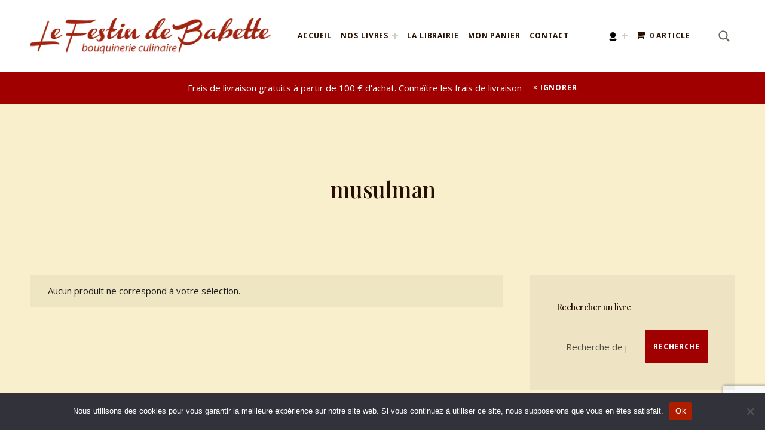

--- FILE ---
content_type: text/html; charset=UTF-8
request_url: https://www.lefestindebabette.fr/product-tag/musulman/
body_size: 19704
content:
<!DOCTYPE html>
<html lang="fr-FR">


<head>


<meta charset="UTF-8">
<meta name="viewport" content="width=device-width, initial-scale=1">
<link rel="profile" href="https://gmpg.org/xfn/11">
<meta name='robots' content='index, follow, max-image-preview:large, max-snippet:-1, max-video-preview:-1' />
	<style>img:is([sizes="auto" i], [sizes^="auto," i]) { contain-intrinsic-size: 3000px 1500px }</style>
	<script>window._wca = window._wca || [];</script>

	<!-- This site is optimized with the Yoast SEO plugin v26.2 - https://yoast.com/wordpress/plugins/seo/ -->
	<title>Archives des musulman - Le Festin de Babette</title>
	<link rel="canonical" href="https://www.lefestindebabette.fr/product-tag/musulman/" />
	<meta property="og:locale" content="fr_FR" />
	<meta property="og:type" content="article" />
	<meta property="og:title" content="Archives des musulman - Le Festin de Babette" />
	<meta property="og:url" content="https://www.lefestindebabette.fr/product-tag/musulman/" />
	<meta property="og:site_name" content="Le Festin de Babette" />
	<meta name="twitter:card" content="summary_large_image" />
	<script type="application/ld+json" class="yoast-schema-graph">{"@context":"https://schema.org","@graph":[{"@type":"CollectionPage","@id":"https://www.lefestindebabette.fr/product-tag/musulman/","url":"https://www.lefestindebabette.fr/product-tag/musulman/","name":"Archives des musulman - Le Festin de Babette","isPartOf":{"@id":"https://www.lefestindebabette.fr/#website"},"breadcrumb":{"@id":"https://www.lefestindebabette.fr/product-tag/musulman/#breadcrumb"},"inLanguage":"fr-FR"},{"@type":"BreadcrumbList","@id":"https://www.lefestindebabette.fr/product-tag/musulman/#breadcrumb","itemListElement":[{"@type":"ListItem","position":1,"name":"Accueil","item":"https://www.lefestindebabette.fr/"},{"@type":"ListItem","position":2,"name":"musulman"}]},{"@type":"WebSite","@id":"https://www.lefestindebabette.fr/#website","url":"https://www.lefestindebabette.fr/","name":"Le Festin de Babette","description":"&quot;Le Festin de Babette&quot; - bouquinerie gastronomique","publisher":{"@id":"https://www.lefestindebabette.fr/#organization"},"potentialAction":[{"@type":"SearchAction","target":{"@type":"EntryPoint","urlTemplate":"https://www.lefestindebabette.fr/?s={search_term_string}"},"query-input":{"@type":"PropertyValueSpecification","valueRequired":true,"valueName":"search_term_string"}}],"inLanguage":"fr-FR"},{"@type":"Organization","@id":"https://www.lefestindebabette.fr/#organization","name":"Librairie Le Festin de Babette","url":"https://www.lefestindebabette.fr/","logo":{"@type":"ImageObject","inLanguage":"fr-FR","@id":"https://www.lefestindebabette.fr/#/schema/logo/image/","url":"https://www.lefestindebabette.fr/bouquinerie/wp-content/uploads/2021/01/logo-simple.png","contentUrl":"https://www.lefestindebabette.fr/bouquinerie/wp-content/uploads/2021/01/logo-simple.png","width":190,"height":60,"caption":"Librairie Le Festin de Babette"},"image":{"@id":"https://www.lefestindebabette.fr/#/schema/logo/image/"}}]}</script>
	<!-- / Yoast SEO plugin. -->


<link rel='dns-prefetch' href='//www.google.com' />
<link rel='dns-prefetch' href='//stats.wp.com' />
<link rel='dns-prefetch' href='//fonts.googleapis.com' />
<link href='https://fonts.gstatic.com' crossorigin rel='preconnect' />
<link rel="alternate" type="application/rss+xml" title="Le Festin de Babette &raquo; Flux" href="https://www.lefestindebabette.fr/feed/" />
<link rel="alternate" type="application/rss+xml" title="Le Festin de Babette &raquo; Flux des commentaires" href="https://www.lefestindebabette.fr/comments/feed/" />
<link rel="alternate" type="application/rss+xml" title="Flux pour Le Festin de Babette &raquo; musulman Étiquette" href="https://www.lefestindebabette.fr/product-tag/musulman/feed/" />
<script>
window._wpemojiSettings = {"baseUrl":"https:\/\/s.w.org\/images\/core\/emoji\/16.0.1\/72x72\/","ext":".png","svgUrl":"https:\/\/s.w.org\/images\/core\/emoji\/16.0.1\/svg\/","svgExt":".svg","source":{"concatemoji":"https:\/\/www.lefestindebabette.fr\/bouquinerie\/wp-includes\/js\/wp-emoji-release.min.js?ver=6.8.3"}};
/*! This file is auto-generated */
!function(s,n){var o,i,e;function c(e){try{var t={supportTests:e,timestamp:(new Date).valueOf()};sessionStorage.setItem(o,JSON.stringify(t))}catch(e){}}function p(e,t,n){e.clearRect(0,0,e.canvas.width,e.canvas.height),e.fillText(t,0,0);var t=new Uint32Array(e.getImageData(0,0,e.canvas.width,e.canvas.height).data),a=(e.clearRect(0,0,e.canvas.width,e.canvas.height),e.fillText(n,0,0),new Uint32Array(e.getImageData(0,0,e.canvas.width,e.canvas.height).data));return t.every(function(e,t){return e===a[t]})}function u(e,t){e.clearRect(0,0,e.canvas.width,e.canvas.height),e.fillText(t,0,0);for(var n=e.getImageData(16,16,1,1),a=0;a<n.data.length;a++)if(0!==n.data[a])return!1;return!0}function f(e,t,n,a){switch(t){case"flag":return n(e,"\ud83c\udff3\ufe0f\u200d\u26a7\ufe0f","\ud83c\udff3\ufe0f\u200b\u26a7\ufe0f")?!1:!n(e,"\ud83c\udde8\ud83c\uddf6","\ud83c\udde8\u200b\ud83c\uddf6")&&!n(e,"\ud83c\udff4\udb40\udc67\udb40\udc62\udb40\udc65\udb40\udc6e\udb40\udc67\udb40\udc7f","\ud83c\udff4\u200b\udb40\udc67\u200b\udb40\udc62\u200b\udb40\udc65\u200b\udb40\udc6e\u200b\udb40\udc67\u200b\udb40\udc7f");case"emoji":return!a(e,"\ud83e\udedf")}return!1}function g(e,t,n,a){var r="undefined"!=typeof WorkerGlobalScope&&self instanceof WorkerGlobalScope?new OffscreenCanvas(300,150):s.createElement("canvas"),o=r.getContext("2d",{willReadFrequently:!0}),i=(o.textBaseline="top",o.font="600 32px Arial",{});return e.forEach(function(e){i[e]=t(o,e,n,a)}),i}function t(e){var t=s.createElement("script");t.src=e,t.defer=!0,s.head.appendChild(t)}"undefined"!=typeof Promise&&(o="wpEmojiSettingsSupports",i=["flag","emoji"],n.supports={everything:!0,everythingExceptFlag:!0},e=new Promise(function(e){s.addEventListener("DOMContentLoaded",e,{once:!0})}),new Promise(function(t){var n=function(){try{var e=JSON.parse(sessionStorage.getItem(o));if("object"==typeof e&&"number"==typeof e.timestamp&&(new Date).valueOf()<e.timestamp+604800&&"object"==typeof e.supportTests)return e.supportTests}catch(e){}return null}();if(!n){if("undefined"!=typeof Worker&&"undefined"!=typeof OffscreenCanvas&&"undefined"!=typeof URL&&URL.createObjectURL&&"undefined"!=typeof Blob)try{var e="postMessage("+g.toString()+"("+[JSON.stringify(i),f.toString(),p.toString(),u.toString()].join(",")+"));",a=new Blob([e],{type:"text/javascript"}),r=new Worker(URL.createObjectURL(a),{name:"wpTestEmojiSupports"});return void(r.onmessage=function(e){c(n=e.data),r.terminate(),t(n)})}catch(e){}c(n=g(i,f,p,u))}t(n)}).then(function(e){for(var t in e)n.supports[t]=e[t],n.supports.everything=n.supports.everything&&n.supports[t],"flag"!==t&&(n.supports.everythingExceptFlag=n.supports.everythingExceptFlag&&n.supports[t]);n.supports.everythingExceptFlag=n.supports.everythingExceptFlag&&!n.supports.flag,n.DOMReady=!1,n.readyCallback=function(){n.DOMReady=!0}}).then(function(){return e}).then(function(){var e;n.supports.everything||(n.readyCallback(),(e=n.source||{}).concatemoji?t(e.concatemoji):e.wpemoji&&e.twemoji&&(t(e.twemoji),t(e.wpemoji)))}))}((window,document),window._wpemojiSettings);
</script>
<style id='global-styles-inline-css'>
:root{--wp--preset--aspect-ratio--square: 1;--wp--preset--aspect-ratio--4-3: 4/3;--wp--preset--aspect-ratio--3-4: 3/4;--wp--preset--aspect-ratio--3-2: 3/2;--wp--preset--aspect-ratio--2-3: 2/3;--wp--preset--aspect-ratio--16-9: 16/9;--wp--preset--aspect-ratio--9-16: 9/16;--wp--preset--color--black: #000000;--wp--preset--color--cyan-bluish-gray: #abb8c3;--wp--preset--color--white: #ffffff;--wp--preset--color--pale-pink: #f78da7;--wp--preset--color--vivid-red: #cf2e2e;--wp--preset--color--luminous-vivid-orange: #ff6900;--wp--preset--color--luminous-vivid-amber: #fcb900;--wp--preset--color--light-green-cyan: #7bdcb5;--wp--preset--color--vivid-green-cyan: #00d084;--wp--preset--color--pale-cyan-blue: #8ed1fc;--wp--preset--color--vivid-cyan-blue: #0693e3;--wp--preset--color--vivid-purple: #9b51e0;--wp--preset--color--accent: #a00000;--wp--preset--color--palette-1: #231603;--wp--preset--color--palette-2: #3d3421;--wp--preset--color--palette-3: #d3a978;--wp--preset--color--palette-4: #f5f0ea;--wp--preset--color--palette-5: #ffffff;--wp--preset--gradient--vivid-cyan-blue-to-vivid-purple: linear-gradient(135deg,rgba(6,147,227,1) 0%,rgb(155,81,224) 100%);--wp--preset--gradient--light-green-cyan-to-vivid-green-cyan: linear-gradient(135deg,rgb(122,220,180) 0%,rgb(0,208,130) 100%);--wp--preset--gradient--luminous-vivid-amber-to-luminous-vivid-orange: linear-gradient(135deg,rgba(252,185,0,1) 0%,rgba(255,105,0,1) 100%);--wp--preset--gradient--luminous-vivid-orange-to-vivid-red: linear-gradient(135deg,rgba(255,105,0,1) 0%,rgb(207,46,46) 100%);--wp--preset--gradient--very-light-gray-to-cyan-bluish-gray: linear-gradient(135deg,rgb(238,238,238) 0%,rgb(169,184,195) 100%);--wp--preset--gradient--cool-to-warm-spectrum: linear-gradient(135deg,rgb(74,234,220) 0%,rgb(151,120,209) 20%,rgb(207,42,186) 40%,rgb(238,44,130) 60%,rgb(251,105,98) 80%,rgb(254,248,76) 100%);--wp--preset--gradient--blush-light-purple: linear-gradient(135deg,rgb(255,206,236) 0%,rgb(152,150,240) 100%);--wp--preset--gradient--blush-bordeaux: linear-gradient(135deg,rgb(254,205,165) 0%,rgb(254,45,45) 50%,rgb(107,0,62) 100%);--wp--preset--gradient--luminous-dusk: linear-gradient(135deg,rgb(255,203,112) 0%,rgb(199,81,192) 50%,rgb(65,88,208) 100%);--wp--preset--gradient--pale-ocean: linear-gradient(135deg,rgb(255,245,203) 0%,rgb(182,227,212) 50%,rgb(51,167,181) 100%);--wp--preset--gradient--electric-grass: linear-gradient(135deg,rgb(202,248,128) 0%,rgb(113,206,126) 100%);--wp--preset--gradient--midnight: linear-gradient(135deg,rgb(2,3,129) 0%,rgb(40,116,252) 100%);--wp--preset--font-size--small: 12px;--wp--preset--font-size--medium: 20px;--wp--preset--font-size--large: 18px;--wp--preset--font-size--x-large: 42px;--wp--preset--font-size--normal: 15px;--wp--preset--font-size--extra-large: 22px;--wp--preset--font-size--huge: 54px;--wp--preset--spacing--20: 0.44rem;--wp--preset--spacing--30: 0.67rem;--wp--preset--spacing--40: 1rem;--wp--preset--spacing--50: 1.5rem;--wp--preset--spacing--60: 2.25rem;--wp--preset--spacing--70: 3.38rem;--wp--preset--spacing--80: 5.06rem;--wp--preset--shadow--natural: 6px 6px 9px rgba(0, 0, 0, 0.2);--wp--preset--shadow--deep: 12px 12px 50px rgba(0, 0, 0, 0.4);--wp--preset--shadow--sharp: 6px 6px 0px rgba(0, 0, 0, 0.2);--wp--preset--shadow--outlined: 6px 6px 0px -3px rgba(255, 255, 255, 1), 6px 6px rgba(0, 0, 0, 1);--wp--preset--shadow--crisp: 6px 6px 0px rgba(0, 0, 0, 1);}:root :where(.is-layout-flow) > :first-child{margin-block-start: 0;}:root :where(.is-layout-flow) > :last-child{margin-block-end: 0;}:root :where(.is-layout-flow) > *{margin-block-start: 24px;margin-block-end: 0;}:root :where(.is-layout-constrained) > :first-child{margin-block-start: 0;}:root :where(.is-layout-constrained) > :last-child{margin-block-end: 0;}:root :where(.is-layout-constrained) > *{margin-block-start: 24px;margin-block-end: 0;}:root :where(.is-layout-flex){gap: 24px;}:root :where(.is-layout-grid){gap: 24px;}:root .is-layout-flex{display: flex;}.is-layout-flex{flex-wrap: wrap;align-items: center;}.is-layout-flex > :is(*, div){margin: 0;}:root .is-layout-grid{display: grid;}.is-layout-grid > :is(*, div){margin: 0;}.has-black-color{color: var(--wp--preset--color--black);}.has-cyan-bluish-gray-color{color: var(--wp--preset--color--cyan-bluish-gray);}.has-white-color{color: var(--wp--preset--color--white);}.has-pale-pink-color{color: var(--wp--preset--color--pale-pink);}.has-vivid-red-color{color: var(--wp--preset--color--vivid-red);}.has-luminous-vivid-orange-color{color: var(--wp--preset--color--luminous-vivid-orange);}.has-luminous-vivid-amber-color{color: var(--wp--preset--color--luminous-vivid-amber);}.has-light-green-cyan-color{color: var(--wp--preset--color--light-green-cyan);}.has-vivid-green-cyan-color{color: var(--wp--preset--color--vivid-green-cyan);}.has-pale-cyan-blue-color{color: var(--wp--preset--color--pale-cyan-blue);}.has-vivid-cyan-blue-color{color: var(--wp--preset--color--vivid-cyan-blue);}.has-vivid-purple-color{color: var(--wp--preset--color--vivid-purple);}.has-accent-color{color: var(--wp--preset--color--accent);}.has-palette-1-color{color: var(--wp--preset--color--palette-1);}.has-palette-2-color{color: var(--wp--preset--color--palette-2);}.has-palette-3-color{color: var(--wp--preset--color--palette-3);}.has-palette-4-color{color: var(--wp--preset--color--palette-4);}.has-palette-5-color{color: var(--wp--preset--color--palette-5);}.has-black-background-color{background-color: var(--wp--preset--color--black);}.has-cyan-bluish-gray-background-color{background-color: var(--wp--preset--color--cyan-bluish-gray);}.has-white-background-color{background-color: var(--wp--preset--color--white);}.has-pale-pink-background-color{background-color: var(--wp--preset--color--pale-pink);}.has-vivid-red-background-color{background-color: var(--wp--preset--color--vivid-red);}.has-luminous-vivid-orange-background-color{background-color: var(--wp--preset--color--luminous-vivid-orange);}.has-luminous-vivid-amber-background-color{background-color: var(--wp--preset--color--luminous-vivid-amber);}.has-light-green-cyan-background-color{background-color: var(--wp--preset--color--light-green-cyan);}.has-vivid-green-cyan-background-color{background-color: var(--wp--preset--color--vivid-green-cyan);}.has-pale-cyan-blue-background-color{background-color: var(--wp--preset--color--pale-cyan-blue);}.has-vivid-cyan-blue-background-color{background-color: var(--wp--preset--color--vivid-cyan-blue);}.has-vivid-purple-background-color{background-color: var(--wp--preset--color--vivid-purple);}.has-accent-background-color{background-color: var(--wp--preset--color--accent);}.has-palette-1-background-color{background-color: var(--wp--preset--color--palette-1);}.has-palette-2-background-color{background-color: var(--wp--preset--color--palette-2);}.has-palette-3-background-color{background-color: var(--wp--preset--color--palette-3);}.has-palette-4-background-color{background-color: var(--wp--preset--color--palette-4);}.has-palette-5-background-color{background-color: var(--wp--preset--color--palette-5);}.has-black-border-color{border-color: var(--wp--preset--color--black);}.has-cyan-bluish-gray-border-color{border-color: var(--wp--preset--color--cyan-bluish-gray);}.has-white-border-color{border-color: var(--wp--preset--color--white);}.has-pale-pink-border-color{border-color: var(--wp--preset--color--pale-pink);}.has-vivid-red-border-color{border-color: var(--wp--preset--color--vivid-red);}.has-luminous-vivid-orange-border-color{border-color: var(--wp--preset--color--luminous-vivid-orange);}.has-luminous-vivid-amber-border-color{border-color: var(--wp--preset--color--luminous-vivid-amber);}.has-light-green-cyan-border-color{border-color: var(--wp--preset--color--light-green-cyan);}.has-vivid-green-cyan-border-color{border-color: var(--wp--preset--color--vivid-green-cyan);}.has-pale-cyan-blue-border-color{border-color: var(--wp--preset--color--pale-cyan-blue);}.has-vivid-cyan-blue-border-color{border-color: var(--wp--preset--color--vivid-cyan-blue);}.has-vivid-purple-border-color{border-color: var(--wp--preset--color--vivid-purple);}.has-accent-border-color{border-color: var(--wp--preset--color--accent);}.has-palette-1-border-color{border-color: var(--wp--preset--color--palette-1);}.has-palette-2-border-color{border-color: var(--wp--preset--color--palette-2);}.has-palette-3-border-color{border-color: var(--wp--preset--color--palette-3);}.has-palette-4-border-color{border-color: var(--wp--preset--color--palette-4);}.has-palette-5-border-color{border-color: var(--wp--preset--color--palette-5);}.has-vivid-cyan-blue-to-vivid-purple-gradient-background{background: var(--wp--preset--gradient--vivid-cyan-blue-to-vivid-purple);}.has-light-green-cyan-to-vivid-green-cyan-gradient-background{background: var(--wp--preset--gradient--light-green-cyan-to-vivid-green-cyan);}.has-luminous-vivid-amber-to-luminous-vivid-orange-gradient-background{background: var(--wp--preset--gradient--luminous-vivid-amber-to-luminous-vivid-orange);}.has-luminous-vivid-orange-to-vivid-red-gradient-background{background: var(--wp--preset--gradient--luminous-vivid-orange-to-vivid-red);}.has-very-light-gray-to-cyan-bluish-gray-gradient-background{background: var(--wp--preset--gradient--very-light-gray-to-cyan-bluish-gray);}.has-cool-to-warm-spectrum-gradient-background{background: var(--wp--preset--gradient--cool-to-warm-spectrum);}.has-blush-light-purple-gradient-background{background: var(--wp--preset--gradient--blush-light-purple);}.has-blush-bordeaux-gradient-background{background: var(--wp--preset--gradient--blush-bordeaux);}.has-luminous-dusk-gradient-background{background: var(--wp--preset--gradient--luminous-dusk);}.has-pale-ocean-gradient-background{background: var(--wp--preset--gradient--pale-ocean);}.has-electric-grass-gradient-background{background: var(--wp--preset--gradient--electric-grass);}.has-midnight-gradient-background{background: var(--wp--preset--gradient--midnight);}.has-small-font-size{font-size: var(--wp--preset--font-size--small);}.has-medium-font-size{font-size: var(--wp--preset--font-size--medium);}.has-large-font-size{font-size: var(--wp--preset--font-size--large);}.has-x-large-font-size{font-size: var(--wp--preset--font-size--x-large);}.has-normal-font-size{font-size: var(--wp--preset--font-size--normal);}.has-extra-large-font-size{font-size: var(--wp--preset--font-size--extra-large);}.has-huge-font-size{font-size: var(--wp--preset--font-size--huge);}
:root :where(.wp-block-pullquote){font-size: 1.5em;line-height: 1.6;}
</style>
<link rel='stylesheet' id='eimear-google-fonts-css' href='https://fonts.googleapis.com/css?family=Josefin+Sans%3A300%2C400%2C700%7COpen+Sans%3A300%2C400%2C700&#038;display=swap&#038;ver=v1.3.13' media='screen' />
<style id='wp-emoji-styles-inline-css'>

	img.wp-smiley, img.emoji {
		display: inline !important;
		border: none !important;
		box-shadow: none !important;
		height: 1em !important;
		width: 1em !important;
		margin: 0 0.07em !important;
		vertical-align: -0.1em !important;
		background: none !important;
		padding: 0 !important;
	}
</style>
<link rel='stylesheet' id='wp-block-library-css' href='https://www.lefestindebabette.fr/bouquinerie/wp-includes/css/dist/block-library/style.min.css?ver=6.8.3' media='all' />
<style id='classic-theme-styles-inline-css'>
/*! This file is auto-generated */
.wp-block-button__link{color:#fff;background-color:#32373c;border-radius:9999px;box-shadow:none;text-decoration:none;padding:calc(.667em + 2px) calc(1.333em + 2px);font-size:1.125em}.wp-block-file__button{background:#32373c;color:#fff;text-decoration:none}
</style>
<link rel='stylesheet' id='mediaelement-css' href='https://www.lefestindebabette.fr/bouquinerie/wp-includes/js/mediaelement/mediaelementplayer-legacy.min.css?ver=4.2.17' media='all' />
<link rel='stylesheet' id='wp-mediaelement-css' href='https://www.lefestindebabette.fr/bouquinerie/wp-includes/js/mediaelement/wp-mediaelement.min.css?ver=6.8.3' media='all' />
<style id='jetpack-sharing-buttons-style-inline-css'>
.jetpack-sharing-buttons__services-list{display:flex;flex-direction:row;flex-wrap:wrap;gap:0;list-style-type:none;margin:5px;padding:0}.jetpack-sharing-buttons__services-list.has-small-icon-size{font-size:12px}.jetpack-sharing-buttons__services-list.has-normal-icon-size{font-size:16px}.jetpack-sharing-buttons__services-list.has-large-icon-size{font-size:24px}.jetpack-sharing-buttons__services-list.has-huge-icon-size{font-size:36px}@media print{.jetpack-sharing-buttons__services-list{display:none!important}}.editor-styles-wrapper .wp-block-jetpack-sharing-buttons{gap:0;padding-inline-start:0}ul.jetpack-sharing-buttons__services-list.has-background{padding:1.25em 2.375em}
</style>
<link rel='stylesheet' id='contact-form-7-css' href='https://www.lefestindebabette.fr/bouquinerie/wp-content/plugins/contact-form-7/includes/css/styles.css?ver=6.1.3' media='all' />
<link rel='stylesheet' id='cookie-notice-front-css' href='https://www.lefestindebabette.fr/bouquinerie/wp-content/plugins/cookie-notice/css/front.min.css?ver=2.5.8' media='all' />
<link rel='stylesheet' id='wpmenucart-icons-css' href='https://www.lefestindebabette.fr/bouquinerie/wp-content/plugins/woocommerce-menu-bar-cart/assets/css/wpmenucart-icons.min.css?ver=2.14.12' media='all' />
<style id='wpmenucart-icons-inline-css'>
@font-face{font-family:WPMenuCart;src:url(https://www.lefestindebabette.fr/bouquinerie/wp-content/plugins/woocommerce-menu-bar-cart/assets/fonts/WPMenuCart.eot);src:url(https://www.lefestindebabette.fr/bouquinerie/wp-content/plugins/woocommerce-menu-bar-cart/assets/fonts/WPMenuCart.eot?#iefix) format('embedded-opentype'),url(https://www.lefestindebabette.fr/bouquinerie/wp-content/plugins/woocommerce-menu-bar-cart/assets/fonts/WPMenuCart.woff2) format('woff2'),url(https://www.lefestindebabette.fr/bouquinerie/wp-content/plugins/woocommerce-menu-bar-cart/assets/fonts/WPMenuCart.woff) format('woff'),url(https://www.lefestindebabette.fr/bouquinerie/wp-content/plugins/woocommerce-menu-bar-cart/assets/fonts/WPMenuCart.ttf) format('truetype'),url(https://www.lefestindebabette.fr/bouquinerie/wp-content/plugins/woocommerce-menu-bar-cart/assets/fonts/WPMenuCart.svg#WPMenuCart) format('svg');font-weight:400;font-style:normal;font-display:swap}
</style>
<link rel='stylesheet' id='wpmenucart-css' href='https://www.lefestindebabette.fr/bouquinerie/wp-content/plugins/woocommerce-menu-bar-cart/assets/css/wpmenucart-main.min.css?ver=2.14.12' media='all' />
<style id='woocommerce-inline-inline-css'>
.woocommerce form .form-row .required { visibility: visible; }
</style>
<link rel='stylesheet' id='mc4wp-form-themes-css' href='https://www.lefestindebabette.fr/bouquinerie/wp-content/plugins/mailchimp-for-wp/assets/css/form-themes.css?ver=4.10.8' media='all' />
<link rel='stylesheet' id='wpb_wmca_accordion_style-css' href='https://www.lefestindebabette.fr/bouquinerie/wp-content/plugins/wpb-accordion-menu-or-category/assets/css/wpb_wmca_style.css?ver=1.0' media='all' />
<link rel='stylesheet' id='brands-styles-css' href='https://www.lefestindebabette.fr/bouquinerie/wp-content/plugins/woocommerce/assets/css/brands.css?ver=10.3.7' media='all' />
<link rel='stylesheet' id='eimear-global-css' href='https://www.lefestindebabette.fr/bouquinerie/wp-content/themes/eimear/assets/css/global.css?ver=v1.3.13' media='screen' />
<style id='eimear-inline-css'>
/* START CSS variables */
:root { 
--color_accent: #a00000; --color_button_background: #a00000; --color_button_hover_background: #a00000; --color_header_link: #260f01; --color_content_background: #f9efcc; --color_content_text: #1c1a19; --color_content_border: rgba(28,26,25,var(--border_opacity)); --color_content_headings: #260e00; --color_palette_1: #231603; --color_palette_2: #3d3421; --typography_size_html: 15px;
}
/* END CSS variables */
</style>
<link rel='stylesheet' id='eimear-stylesheet-css' href='https://www.lefestindebabette.fr/bouquinerie/wp-content/themes/eimear-child/style.css?ver=1.0.0' media='all' />
<script id="cookie-notice-front-js-before">
var cnArgs = {"ajaxUrl":"https:\/\/www.lefestindebabette.fr\/bouquinerie\/wp-admin\/admin-ajax.php","nonce":"3b28a95536","hideEffect":"fade","position":"bottom","onScroll":false,"onScrollOffset":100,"onClick":false,"cookieName":"cookie_notice_accepted","cookieTime":2592000,"cookieTimeRejected":2592000,"globalCookie":false,"redirection":false,"cache":false,"revokeCookies":false,"revokeCookiesOpt":"automatic"};
</script>
<script src="https://www.lefestindebabette.fr/bouquinerie/wp-content/plugins/cookie-notice/js/front.min.js?ver=2.5.8" id="cookie-notice-front-js"></script>
<script src="https://www.lefestindebabette.fr/bouquinerie/wp-includes/js/jquery/jquery.min.js?ver=3.7.1" id="jquery-core-js"></script>
<script src="https://www.lefestindebabette.fr/bouquinerie/wp-includes/js/jquery/jquery-migrate.min.js?ver=3.4.1" id="jquery-migrate-js"></script>
<script src="https://www.lefestindebabette.fr/bouquinerie/wp-content/plugins/woocommerce/assets/js/jquery-blockui/jquery.blockUI.min.js?ver=2.7.0-wc.10.3.7" id="wc-jquery-blockui-js" defer data-wp-strategy="defer"></script>
<script id="wc-add-to-cart-js-extra">
var wc_add_to_cart_params = {"ajax_url":"\/bouquinerie\/wp-admin\/admin-ajax.php","wc_ajax_url":"\/?wc-ajax=%%endpoint%%","i18n_view_cart":"Voir le panier","cart_url":"https:\/\/www.lefestindebabette.fr\/panier\/","is_cart":"","cart_redirect_after_add":"no"};
</script>
<script src="https://www.lefestindebabette.fr/bouquinerie/wp-content/plugins/woocommerce/assets/js/frontend/add-to-cart.min.js?ver=10.3.7" id="wc-add-to-cart-js" defer data-wp-strategy="defer"></script>
<script src="https://www.lefestindebabette.fr/bouquinerie/wp-content/plugins/woocommerce/assets/js/js-cookie/js.cookie.min.js?ver=2.1.4-wc.10.3.7" id="wc-js-cookie-js" defer data-wp-strategy="defer"></script>
<script id="woocommerce-js-extra">
var woocommerce_params = {"ajax_url":"\/bouquinerie\/wp-admin\/admin-ajax.php","wc_ajax_url":"\/?wc-ajax=%%endpoint%%","i18n_password_show":"Afficher le mot de passe","i18n_password_hide":"Masquer le mot de passe"};
</script>
<script src="https://www.lefestindebabette.fr/bouquinerie/wp-content/plugins/woocommerce/assets/js/frontend/woocommerce.min.js?ver=10.3.7" id="woocommerce-js" defer data-wp-strategy="defer"></script>
<script src="https://stats.wp.com/s-202604.js" id="woocommerce-analytics-js" defer data-wp-strategy="defer"></script>
<script id="a11y-menu-js-extra">
var a11yMenuConfig = {"mode":["esc","button"],"menu_selector":".toggle-sub-menus","button_attributes":{"class":"button-toggle-sub-menu","aria-label":{"collapse":"Collapse menu: %s","expand":"Expand menu: %s"}}};
</script>
<script src="https://www.lefestindebabette.fr/bouquinerie/wp-content/themes/eimear/vendor/a11y-menu/a11y-menu.dist.min.js?ver=v1.3.13" id="a11y-menu-js"></script>
<link rel="https://api.w.org/" href="https://www.lefestindebabette.fr/wp-json/" /><link rel="alternate" title="JSON" type="application/json" href="https://www.lefestindebabette.fr/wp-json/wp/v2/product_tag/1512" /><link rel="EditURI" type="application/rsd+xml" title="RSD" href="https://www.lefestindebabette.fr/bouquinerie/xmlrpc.php?rsd" />
		<style type="text/css">
			.comments-link {
				display: none;
			}
					</style>
		
			<style>img#wpstats{display:none}</style>
		<link rel="preload" id="eimear-content-preload" href="https://www.lefestindebabette.fr/bouquinerie/wp-content/themes/eimear/assets/css/content.css?ver=v1.3.13" as="style">
<link rel="preload" id="eimear-blocks-preload" href="https://www.lefestindebabette.fr/bouquinerie/wp-content/themes/eimear/assets/css/blocks.css?ver=v1.3.13" as="style">
<link rel="preload" id="eimear-widgets-preload" href="https://www.lefestindebabette.fr/bouquinerie/wp-content/themes/eimear/assets/css/widgets.css?ver=v1.3.13" as="style">
<link rel="preload" id="eimear-jetpack-preload" href="https://www.lefestindebabette.fr/bouquinerie/wp-content/themes/eimear/assets/css/jetpack.css?ver=v1.3.13" as="style">
<link rel="preload" id="eimear-woocommerce-preload" href="https://www.lefestindebabette.fr/bouquinerie/wp-content/themes/eimear/assets/css/woocommerce.css?ver=v1.3.13" as="style">
<link rel="icon" href="https://www.lefestindebabette.fr/bouquinerie/wp-content/uploads/2016/08/cropped-casserole-1-32x32.png" sizes="32x32" />
<link rel="icon" href="https://www.lefestindebabette.fr/bouquinerie/wp-content/uploads/2016/08/cropped-casserole-1-192x192.png" sizes="192x192" />
<link rel="apple-touch-icon" href="https://www.lefestindebabette.fr/bouquinerie/wp-content/uploads/2016/08/cropped-casserole-1-180x180.png" />
<meta name="msapplication-TileImage" content="https://www.lefestindebabette.fr/bouquinerie/wp-content/uploads/2016/08/cropped-casserole-1-270x270.png" />
		<style id="wp-custom-css">
			.h1, .h2, .h3, .h4, .h5, .h6, h1, h2, h3, h4, h5, h6 {
	text-transform: none;
	letter-spacing: -0.5px;
	font-family: 'Playfair Display', serif!important;
}
.has-large-font-size {
    font-size: 20px !important;
}

.wc-block-product-search .wc-block-product-search__fields {
    width: 100%;
}

.menu-primary>.current-menu-item>a, .menu-primary a:hover, .footer-navigation .current-menu-item>a {
	font-weight: 700;
	color: #a00000;
}
.main-navigation .current-menu-item>a:before, .footer-navigation .current-menu-item>a:before {
	content: none;
}
.main-navigation .sub-menu {
	background-color: #fbf6e4;
}

.shop_table th {
	color: #b03232!important;
}

ul.products h3 {
	font-size: 16px!important;
}

/* Home titre livres */

.home .wp-container-6 {
	gap: 0; }

.woocommerce-loop-product__title, .home .wc-block-grid__product-title {
	display: -webkit-box;
  -webkit-line-clamp: 3;
  -webkit-box-orient: vertical;  
  overflow: hidden;
	font-family: 'Playfair Display', serif!important;
		font-size: 1.2em!important;
	text-align: left;
}
.home span.woocommerce-Price-amount {
	font-size: 1.2em;
	font-weight: bold;
}

.wc-block-grid__product .wc-block-grid__product-title, .widget_product_categories ul a {
	text-transform: none!important;
	letter-spacing: 0!important;
}
.home .has-info-overlay .wc-block-grid__product-description {
    bottom: 10px;
    padding-bottom: 1em;
    width: calc( 100% - 4em);
    margin: 1em 2em;
}

.home .has-info-overlay .wc-block-grid__product-description.wc-block-grid__product-description:before {
	margin: 0 -1em; }

.home .wc-block-grid__product-description {padding-top: 1em;}

.wp-block-gallery.has-nested-images.columns-4 figure.wp-block-image:not(#individual-image) {
    margin-right: 0;
	margin-bottom: 0;
}
/* Affichage Prix */

bdi {
	background-color: #a00000;
	padding : 0 6px;
	color: white;
}

.wc-block-grid__product-price {
	min-width : 60px;
		margin-top: 6px!important;
	text-align: left!important;
}
@media (min-width: 1280px) {
.wc-block-grid__product-description, ul.products .description {
    display: block!important;
	}}

@media (min-width: 1280px) {
ul.products h3 {
    margin: 0 0 .5rem 0!important;
	}}
ul.products h3 {
    margin: 0 0 .5rem 0!important;
	}
.summary-content .price {
    margin-top: 2rem!important;
}

/*WIDGET*/

.widget_nav_menu ul:not(.menu-social-links) a {
	text-transform: none!important;
    letter-spacing: 0.2px!important;
}

.sidebar .widget.widget_wpb_wmca_accordion_widget {
        padding: 0!important; 
    }


/* Menu catégories latéral */ 

#custom_html-2.widget {
	padding: 0;
}

.widget .wpb_category_n_menu_accordion {
	padding-top: 30px!important;
}

.wpb_category_n_menu_accordion > ul > li > a {
	background: #f0e9cc;
	color: black!important;
}
.wpb_category_n_menu_accordion > ul > li > a:hover, .wpb_category_n_menu_accordion ul > li li:hover {
	background: #f7f2de;
}
.wpb_category_n_menu_accordion ul > li li { 
	background: #f7f2de;
}

.wpb_category_n_menu_accordion ul > li li a {
  color: #9d2924!important;
}
.wpb_category_n_menu_accordion li > a:hover > span.wpb-submenu-indicator {
	color: grey!important;
}
.wpb_category_n_menu_accordion ul li .wpb-wmca-cat-count {
	background: white;
font-size: 9px;
font-style: normal;
}

/* BLOCKQUOTE*/

@media (min-width: 880px) {
	blockquote {
		font-size : 1.25em;
	}
}

@media (max-width: 880px) {
	blockquote {
		font-size : 1em;
	}
}

/* HOME BOTTOM */

.white {
	background: white;
	padding: 16px;
	font-style: italic;
}
.black {
	background: black;
	padding: 30px;
}

/* MAILCHIMP */
.mc4wp-form-theme label a {
	font-size: 0.8em;
	font-weight: normal; 
	text-decoration: none;
}

/* Boutique */
.woocommerce-store-notice a {
	color: white;
}

.related.products {
    display: none;
}

/* FORMULAIRES */

.wpcf7 input, textarea {
	background: white;
}
.wpcf7 input[type=button], input[type=submit] {
    background: #B22222;
}

.rechacc .wc-block-product-search .wc-block-product-search__fields {
	width: 100%;
		background: white;
}

.wc-block-product-search .wc-block-product-search__field {
	line-height: 3;
}

/* FOOTER */
		</style>
		
<link rel="preconnect" href="https://fonts.gstatic.com">
<link href="https://fonts.googleapis.com/css2?family=Playfair+Display:wght@500&display=swap" rel="stylesheet">
<!-- Matomo -->
<script>
  var _paq = window._paq = window._paq || [];
  /* tracker methods like "setCustomDimension" should be called before "trackPageView" */
  _paq.push(['trackPageView']);
  _paq.push(['enableLinkTracking']);
  (function() {
    var u="//matomo.milaweiss.fr/";
    _paq.push(['setTrackerUrl', u+'matomo.php']);
    _paq.push(['setSiteId', '8']);
    var d=document, g=d.createElement('script'), s=d.getElementsByTagName('script')[0];
    g.async=true; g.src=u+'matomo.js'; s.parentNode.insertBefore(g,s);
  })();
</script>
<!-- End Matomo Code -->
</head>


<body data-rsssl=1 class="archive cookies-not-set has-menu-secondary has-navigation-mobile has-posts-list-flexbox has-primary-title has-widgets-in-sidebar hfeed is-custom-template-file is-hidden-site-title no-js tax-product_tag term-1512 term-musulman theme-eimear woocommerce woocommerce-demo-store woocommerce-no-js woocommerce-page wp-child-theme-eimear-child wp-custom-logo wp-embed-responsive wp-theme-eimear">

<a name="top"></a>

<div id="page" class="site">

<nav aria-label="Skip links" class="menu-skip-links">
	<ul>
		<li><a class="skip-link screen-reader-text" href="#site-navigation">Skip to main navigation</a></li><li><a class="skip-link screen-reader-text" href="#content">Skip to main content</a></li><li><a class="skip-link screen-reader-text" href="#colophon">Skip to footer</a></li><li><a class="skip-link screen-reader-text" href="#sidebar">Skip to sidebar</a></li>	</ul>
</nav>


<header id="masthead" class="site-header">
<div class="site-header-section">
<div class="site-header-content">

<div class="site-branding">
	<a href="https://www.lefestindebabette.fr/" class="custom-logo-link" rel="home"><img width="450" height="67" src="https://www.lefestindebabette.fr/bouquinerie/wp-content/uploads/2016/08/logo3.png" class="custom-logo" alt="Le Festin de Babette" decoding="async" srcset="https://www.lefestindebabette.fr/bouquinerie/wp-content/uploads/2016/08/logo3.png 450w, https://www.lefestindebabette.fr/bouquinerie/wp-content/uploads/2016/08/logo3-300x45.png 300w" sizes="(max-width: 450px) 100vw, 450px" data-attachment-id="113" data-permalink="https://www.lefestindebabette.fr/logo3/" data-orig-file="https://www.lefestindebabette.fr/bouquinerie/wp-content/uploads/2016/08/logo3.png" data-orig-size="450,67" data-comments-opened="0" data-image-meta="{&quot;aperture&quot;:&quot;0&quot;,&quot;credit&quot;:&quot;&quot;,&quot;camera&quot;:&quot;&quot;,&quot;caption&quot;:&quot;&quot;,&quot;created_timestamp&quot;:&quot;0&quot;,&quot;copyright&quot;:&quot;&quot;,&quot;focal_length&quot;:&quot;0&quot;,&quot;iso&quot;:&quot;0&quot;,&quot;shutter_speed&quot;:&quot;0&quot;,&quot;title&quot;:&quot;&quot;,&quot;orientation&quot;:&quot;0&quot;}" data-image-title="logo3" data-image-description="" data-image-caption="" data-medium-file="https://www.lefestindebabette.fr/bouquinerie/wp-content/uploads/2016/08/logo3-300x45.png" data-large-file="https://www.lefestindebabette.fr/bouquinerie/wp-content/uploads/2016/08/logo3.png" /></a>	<div class="site-branding-text">
		<p class="site-title"><a href="https://www.lefestindebabette.fr/" rel="home">Le Festin de Babette</a></p>

					<p class="site-description">&quot;Le Festin de Babette&quot; &#8211; bouquinerie gastronomique</p>
				</div>
</div>

<nav id="site-navigation" class="main-navigation" aria-label="Main menu">

			<button
			id="menu-toggle"
			class="menu-toggle"
			aria-controls="menu-primary"
			aria-expanded="false"
		>
			<svg class="svg-icon menu-open" width="1em" aria-hidden="true" version="1.1" xmlns="http://www.w3.org/2000/svg" viewBox="0 0 16 16"><path d=" M0,2v2h16V2H0z M0,9h12V7H0V9z M0,14h14v-2H0V14z"/></svg>
			<svg class="svg-icon menu-close" width="1em" aria-hidden="true" version="1.1" xmlns="http://www.w3.org/2000/svg" viewBox="0 0 16 16"><polygon points="14.7,2.7 13.3,1.3 8,6.6 2.7,1.3 1.3,2.7 6.6,8 1.3,13.3 2.7,14.7 8,9.4 13.3,14.7 14.7,13.3 9.4,8"/></svg>
			<span class="screen-reader-text">Menu</span>
		</button>
			<div id="site-navigation-container" class="main-navigation-container">
		<div class="mobile-search-form">
<form role="search" method="get" class="woocommerce-product-search has-submit-with-icon" action="https://www.lefestindebabette.fr/">
	<label class="screen-reader-text" for="woocommerce-product-search-field-696f54f051ec5-1">Search for:</label>
	<input type="search" id="woocommerce-product-search-field-696f54f051ec5-1" class="search-field" placeholder="Search products&hellip;" value="" name="s" />
	<button type="submit" value="Search" class="search-submit search-submit-with-icon"><svg class="svg-icon" width="1.5em" aria-hidden="true" role="img" focusable="false" version="1.1" xmlns="http://www.w3.org/2000/svg" xmlns:xlink="http://www.w3.org/1999/xlink" viewBox="0 0 16 16"><path d="M14.7,13.3L11,9.6c0.6-0.9,1-2,1-3.1C12,3.5,9.5,1,6.5,1S1,3.5,1,6.5S3.5,12,6.5,12c1.2,0,2.2-0.4,3.1-1l3.7,3.7L14.7,13.3z
	 M2.5,6.5c0-2.2,1.8-4,4-4s4,1.8,4,4s-1.8,4-4,4S2.5,8.7,2.5,6.5z" /></svg><span class="screen-reader-text"> Search</span></button>
	<input type="hidden" name="post_type" value="product" />
</form>
</div><ul id="menu-primary" class="menu menu-primary toggle-sub-menus"><li id="menu-item-85" class="menu-item menu-item-type-post_type menu-item-object-page menu-item-home menu-item-85 menu-item-is-depth-0"><a href="https://www.lefestindebabette.fr/">Accueil</a></li>
<li id="menu-item-9908" class="menu-item menu-item-type-post_type menu-item-object-page menu-item-has-children menu-item-9908 menu-item-is-depth-0"><a data-submenu-label="Nos livres" href="https://www.lefestindebabette.fr/nos-livres/">Nos livres</a>
<ul class="sub-menu">
	<li id="menu-item-10233" class="menu-item menu-item-type-custom menu-item-object-custom menu-item-10233 menu-item-is-depth-1"><a href="https://www.lefestindebabette.fr/nos-livres/">TOUS LES LIVRES</a></li>
	<li id="menu-item-10226" class="menu-item menu-item-type-taxonomy menu-item-object-product_cat menu-item-10226 menu-item-is-depth-1"><a href="https://www.lefestindebabette.fr/product-category/cuisines-pays-et-regions/">Cuisines Pays et Régions</a></li>
	<li id="menu-item-10227" class="menu-item menu-item-type-taxonomy menu-item-object-product_cat menu-item-10227 menu-item-is-depth-1"><a href="https://www.lefestindebabette.fr/product-category/generalites/">Généralités</a></li>
	<li id="menu-item-10228" class="menu-item menu-item-type-taxonomy menu-item-object-product_cat menu-item-10228 menu-item-is-depth-1"><a href="https://www.lefestindebabette.fr/product-category/livres-anciens/">Livres anciens</a></li>
	<li id="menu-item-10229" class="menu-item menu-item-type-taxonomy menu-item-object-product_cat menu-item-10229 menu-item-is-depth-1"><a href="https://www.lefestindebabette.fr/product-category/livres-de-chefs/">Livres de chefs</a></li>
	<li id="menu-item-10230" class="menu-item menu-item-type-taxonomy menu-item-object-product_cat menu-item-10230 menu-item-is-depth-1"><a href="https://www.lefestindebabette.fr/product-category/oenologie/">Oenologie</a></li>
	<li id="menu-item-10231" class="menu-item menu-item-type-taxonomy menu-item-object-product_cat menu-item-10231 menu-item-is-depth-1"><a href="https://www.lefestindebabette.fr/product-category/produits-specialites/">Produits &amp; Spécialités</a></li>
	<li id="menu-item-10232" class="menu-item menu-item-type-taxonomy menu-item-object-product_cat menu-item-10232 menu-item-is-depth-1"><a href="https://www.lefestindebabette.fr/product-category/tabagie/">Tabagie</a></li>
</ul>
</li>
<li id="menu-item-111" class="menu-item menu-item-type-post_type menu-item-object-page menu-item-111 menu-item-is-depth-0"><a href="https://www.lefestindebabette.fr/le-festin-de-babette/">La Librairie</a></li>
<li id="menu-item-11005" class="menu-item menu-item-type-post_type menu-item-object-page menu-item-11005 menu-item-is-depth-0"><a href="https://www.lefestindebabette.fr/panier/">Mon panier</a></li>
<li id="menu-item-292" class="menu-item menu-item-type-post_type menu-item-object-page menu-item-292 menu-item-is-depth-0"><a href="https://www.lefestindebabette.fr/contact-commandes/">Contact</a></li>
<li class="menu-toggle-skip-link-container"><a href="#menu-toggle" class="menu-toggle-skip-link">Skip to menu toggle button</a></li></ul>	</div>

</nav>

<nav
	id="secondary-navigation"
	class="secondary-navigation"
	aria-label="Secondary menu"
	>
	<ul id="menu-secondary" class="menu-secondary toggle-sub-menus"><li id="menu-item-10172" class="menu-item menu-item-type-custom menu-item-object-custom menu-item-has-children menu-item-10172"><a><img src="https://www.lefestindebabette.fr/bouquinerie/wp-content/uploads/2021/01/icon-user-account.png" width="13" alt="" aria-hidden="true"><span class="hide-on-mobile"></span></a>
<ul class="sub-menu">
	<li id="menu-item-10097" class="menu-item menu-item-type-post_type menu-item-object-page menu-item-10097"><a href="https://www.lefestindebabette.fr/mon-compte/">Mon compte</a></li>
	<li id="menu-item-10098" class="menu-item menu-item-type-post_type menu-item-object-page menu-item-10098"><a href="https://www.lefestindebabette.fr/paiement/">Paiement</a></li>
</ul>
</li>
<li class="menu-item menu-item-type-custom menu-item-object-custom menu-item-has-children menu-item-10172 wpmenucartli wpmenucart-display-right menu-item" id="wpmenucartli"><a class="wpmenucart-contents empty-wpmenucart-visible" href="https://www.lefestindebabette.fr/nos-livres/" title="Faire des achats"><i class="wpmenucart-icon-shopping-cart-0" role="img" aria-label="Cart"></i><span class="cartcontents">0 Article</span></a></li></ul></nav>

<form role="search" method="get" class="woocommerce-product-search has-submit-with-icon" action="https://www.lefestindebabette.fr/">
	<label class="screen-reader-text" for="woocommerce-product-search-field-696f54f0529b7-3">Search for:</label>
	<input type="search" id="woocommerce-product-search-field-696f54f0529b7-3" class="search-field" placeholder="Search products&hellip;" value="" name="s" />
	<button type="submit" value="Search" class="search-submit search-submit-with-icon"><svg class="svg-icon" width="1.5em" aria-hidden="true" role="img" focusable="false" version="1.1" xmlns="http://www.w3.org/2000/svg" xmlns:xlink="http://www.w3.org/1999/xlink" viewBox="0 0 16 16"><path d="M14.7,13.3L11,9.6c0.6-0.9,1-2,1-3.1C12,3.5,9.5,1,6.5,1S1,3.5,1,6.5S3.5,12,6.5,12c1.2,0,2.2-0.4,3.1-1l3.7,3.7L14.7,13.3z
	 M2.5,6.5c0-2.2,1.8-4,4-4s4,1.8,4,4s-1.8,4-4,4S2.5,8.7,2.5,6.5z" /></svg><span class="screen-reader-text"> Search</span></button>
	<input type="hidden" name="post_type" value="product" />
</form>

</div><!-- /.site-header-content -->
</div><!-- /.site-header-section -->
</header><!-- /#masthead.site-header -->

<link rel='stylesheet' id='eimear-content-css' href='https://www.lefestindebabette.fr/bouquinerie/wp-content/themes/eimear/assets/css/content.css?ver=v1.3.13' media='screen' />
<link rel='stylesheet' id='eimear-blocks-css' href='https://www.lefestindebabette.fr/bouquinerie/wp-content/themes/eimear/assets/css/blocks.css?ver=v1.3.13' media='screen' />
<link rel='stylesheet' id='eimear-jetpack-css' href='https://www.lefestindebabette.fr/bouquinerie/wp-content/themes/eimear/assets/css/jetpack.css?ver=v1.3.13' media='screen' />
<p role="complementary" aria-label="Notification de la boutique" class="woocommerce-store-notice demo_store" data-notice-id="4a8934b86b7643ecddde2e8f8403c202" style="display:none;">Frais de livraison gratuits à partir de 100 € d'achat. Connaître les <a href="https://www.lefestindebabette.fr/livraison/">frais de livraison</a> <a role="button" href="#" class="woocommerce-store-notice__dismiss-link">Ignorer</a></p>

<div id="content" class="site-content">
	<div class="content-area">
		<main id="main" class="site-main">


<header class="woocommerce-products-header">
	<div id="page-header" class="page-header"><div class="page-header-content"><div class="page-header-text">
		<h1 class="woocommerce-products-header__title page-title">musulman</h1>
	
	
</div></div></div>
</header>
<div class="woocommerce-no-products-found">
	
	<div class="woocommerce-info" role="status">
		Aucun produit ne correspond à votre sélection.	</div>
</div>


		</main><!-- /#main.site-main --><link rel='stylesheet' id='eimear-widgets-css' href='https://www.lefestindebabette.fr/bouquinerie/wp-content/themes/eimear/assets/css/widgets.css?ver=v1.3.13' media='screen' />

<aside id="sidebar" class="widget-area sidebar" aria-label="Sidebar, a secondary content">
	<section id="woocommerce_product_search-2" class="widget woocommerce widget_product_search"><h2 class="widget-title">Rechercher un livre</h2><form role="search" method="get" class="woocommerce-product-search" action="https://www.lefestindebabette.fr/">
	<label class="screen-reader-text" for="woocommerce-product-search-field-696f54f053059-4">Recherche pour :</label>
	<input type="search" id="woocommerce-product-search-field-696f54f053059-4" class="search-field" placeholder="Recherche de produits…" value="" name="s" />
	<button type="submit" value="Recherche" class="">Recherche</button>
	<input type="hidden" name="post_type" value="product" />
</form>
</section><section id="wpb_wmca_accordion_widget-2" class="widget widget_wpb_wmca_accordion_widget"><h2 class="widget-title"></h2>			<div class="wpb_category_n_menu_accordion wpb_accordion_free_version wpb_wmca_accordion_wrapper_theme_transparent wpb_wmca_keyboard_accessibility_no wpb_the_category_accordion" data-shortcode_id="12520" data-accordion="true" data-indicator_icon="+">
								
<ul class="wpb_category_n_menu_accordion_list">
		<li class="cat-item cat-item-10 cat-item-have-child"><a href="https://www.lefestindebabette.fr/product-category/cuisines-pays-et-regions/" >Cuisines Pays et Régions<span class="wpb-wmca-cat-count">252</span></a>
<ul class='children'>
	<li class="cat-item cat-item-505"><a href="https://www.lefestindebabette.fr/product-category/cuisines-pays-et-regions/afrique/" >Afrique<span class="wpb-wmca-cat-count">4</span></a>
</li>
	<li class="cat-item cat-item-509"><a href="https://www.lefestindebabette.fr/product-category/cuisines-pays-et-regions/amerique/" >Amérique<span class="wpb-wmca-cat-count">5</span></a>
</li>
	<li class="cat-item cat-item-506"><a href="https://www.lefestindebabette.fr/product-category/cuisines-pays-et-regions/asie/" >Asie<span class="wpb-wmca-cat-count">12</span></a>
</li>
	<li class="cat-item cat-item-22"><a href="https://www.lefestindebabette.fr/product-category/cuisines-pays-et-regions/etranger/" >Etranger<span class="wpb-wmca-cat-count">67</span></a>
</li>
	<li class="cat-item cat-item-507"><a href="https://www.lefestindebabette.fr/product-category/cuisines-pays-et-regions/europe/" >Europe<span class="wpb-wmca-cat-count">17</span></a>
</li>
	<li class="cat-item cat-item-21"><a href="https://www.lefestindebabette.fr/product-category/cuisines-pays-et-regions/france/" >France<span class="wpb-wmca-cat-count">150</span></a>
</li>
	<li class="cat-item cat-item-20"><a href="https://www.lefestindebabette.fr/product-category/cuisines-pays-et-regions/guides/" >Guides<span class="wpb-wmca-cat-count">15</span></a>
</li>
	<li class="cat-item cat-item-508"><a href="https://www.lefestindebabette.fr/product-category/cuisines-pays-et-regions/oceanie/" >Océanie<span class="wpb-wmca-cat-count">0</span></a>
</li>
</ul>
</li>
	<li class="cat-item cat-item-1 cat-item-have-child"><a href="https://www.lefestindebabette.fr/product-category/generalites/" >Généralités<span class="wpb-wmca-cat-count">379</span></a>
<ul class='children'>
	<li class="cat-item cat-item-61"><a href="https://www.lefestindebabette.fr/product-category/generalites/bibliographie/" >Bibliographie<span class="wpb-wmca-cat-count">2</span></a>
</li>
	<li class="cat-item cat-item-927"><a href="https://www.lefestindebabette.fr/product-category/generalites/biographie/" >Biographie<span class="wpb-wmca-cat-count">1</span></a>
</li>
	<li class="cat-item cat-item-931"><a href="https://www.lefestindebabette.fr/product-category/generalites/catalogue/" >Catalogue<span class="wpb-wmca-cat-count">6</span></a>
</li>
	<li class="cat-item cat-item-73"><a href="https://www.lefestindebabette.fr/product-category/generalites/decor/" >Décor<span class="wpb-wmca-cat-count">9</span></a>
</li>
	<li class="cat-item cat-item-110"><a href="https://www.lefestindebabette.fr/product-category/generalites/dictionnaire/" >Dictionnaire<span class="wpb-wmca-cat-count">8</span></a>
</li>
	<li class="cat-item cat-item-74"><a href="https://www.lefestindebabette.fr/product-category/generalites/economie-domestique/" >Economie Domestique<span class="wpb-wmca-cat-count">2</span></a>
</li>
	<li class="cat-item cat-item-23"><a href="https://www.lefestindebabette.fr/product-category/generalites/histoire/" >Histoire<span class="wpb-wmca-cat-count">137</span></a>
</li>
	<li class="cat-item cat-item-24"><a href="https://www.lefestindebabette.fr/product-category/generalites/litterature-arts/" >Littérature / Arts<span class="wpb-wmca-cat-count">38</span></a>
</li>
	<li class="cat-item cat-item-53"><a href="https://www.lefestindebabette.fr/product-category/generalites/menus/" >Menus<span class="wpb-wmca-cat-count">8</span></a>
</li>
	<li class="cat-item cat-item-25"><a href="https://www.lefestindebabette.fr/product-category/generalites/pour-enfants/" >Pour enfants<span class="wpb-wmca-cat-count">9</span></a>
</li>
	<li class="cat-item cat-item-29"><a href="https://www.lefestindebabette.fr/product-category/generalites/publicites/" >Publicités<span class="wpb-wmca-cat-count">58</span></a>
</li>
	<li class="cat-item cat-item-28"><a href="https://www.lefestindebabette.fr/product-category/generalites/revues/" >Revues<span class="wpb-wmca-cat-count">11</span></a>
</li>
	<li class="cat-item cat-item-26"><a href="https://www.lefestindebabette.fr/product-category/generalites/sante/" >Santé<span class="wpb-wmca-cat-count">57</span></a>
</li>
	<li class="cat-item cat-item-27"><a href="https://www.lefestindebabette.fr/product-category/generalites/technique/" >Technique<span class="wpb-wmca-cat-count">167</span></a>
</li>
</ul>
</li>
	<li class="cat-item cat-item-3 cat-item-have-child"><a href="https://www.lefestindebabette.fr/product-category/livres-anciens/" >Livres anciens<span class="wpb-wmca-cat-count">66</span></a>
<ul class='children'>
	<li class="cat-item cat-item-15"><a href="https://www.lefestindebabette.fr/product-category/livres-anciens/16e-siecle/" >16e siècle<span class="wpb-wmca-cat-count">0</span></a>
</li>
	<li class="cat-item cat-item-16"><a href="https://www.lefestindebabette.fr/product-category/livres-anciens/17e-siecle/" >17e siècle<span class="wpb-wmca-cat-count">0</span></a>
</li>
	<li class="cat-item cat-item-17"><a href="https://www.lefestindebabette.fr/product-category/livres-anciens/18e-siecle/" >18e siècle<span class="wpb-wmca-cat-count">0</span></a>
</li>
	<li class="cat-item cat-item-18"><a href="https://www.lefestindebabette.fr/product-category/livres-anciens/19e-siecle/" >19e siècle<span class="wpb-wmca-cat-count">16</span></a>
</li>
	<li class="cat-item cat-item-19"><a href="https://www.lefestindebabette.fr/product-category/livres-anciens/avant-1950/" >avant 1950<span class="wpb-wmca-cat-count">50</span></a>
</li>
</ul>
</li>
	<li class="cat-item cat-item-5"><a href="https://www.lefestindebabette.fr/product-category/livres-de-chefs/" >Livres de chefs<span class="wpb-wmca-cat-count">351</span></a>
</li>
	<li class="cat-item cat-item-1766"><a href="https://www.lefestindebabette.fr/product-category/non-classe/" >Non classé<span class="wpb-wmca-cat-count">17</span></a>
</li>
	<li class="cat-item cat-item-13 cat-item-have-child"><a href="https://www.lefestindebabette.fr/product-category/oenologie/" >Oenologie<span class="wpb-wmca-cat-count">131</span></a>
<ul class='children'>
	<li class="cat-item cat-item-44"><a href="https://www.lefestindebabette.fr/product-category/oenologie/alcools/" >Alcools<span class="wpb-wmca-cat-count">41</span></a>
</li>
	<li class="cat-item cat-item-58"><a href="https://www.lefestindebabette.fr/product-category/oenologie/bieres/" >Bières<span class="wpb-wmca-cat-count">15</span></a>
</li>
	<li class="cat-item cat-item-43"><a href="https://www.lefestindebabette.fr/product-category/oenologie/boissons-autres/" >Boissons autres<span class="wpb-wmca-cat-count">27</span></a>
</li>
	<li class="cat-item cat-item-42"><a href="https://www.lefestindebabette.fr/product-category/oenologie/vins-etrangers/" >Vins étrangers<span class="wpb-wmca-cat-count">7</span></a>
</li>
	<li class="cat-item cat-item-41"><a href="https://www.lefestindebabette.fr/product-category/oenologie/vins-francais/" >Vins français<span class="wpb-wmca-cat-count">42</span></a>
</li>
</ul>
</li>
	<li class="cat-item cat-item-12 cat-item-have-child"><a href="https://www.lefestindebabette.fr/product-category/produits-specialites/" >Produits &amp; Spécialités<span class="wpb-wmca-cat-count">262</span></a>
<ul class='children'>
	<li class="cat-item cat-item-40"><a href="https://www.lefestindebabette.fr/product-category/produits-specialites/boulangerie/" >Boulangerie<span class="wpb-wmca-cat-count">11</span></a>
</li>
	<li class="cat-item cat-item-33"><a href="https://www.lefestindebabette.fr/product-category/produits-specialites/buffet/" >Buffet<span class="wpb-wmca-cat-count">11</span></a>
</li>
	<li class="cat-item cat-item-32"><a href="https://www.lefestindebabette.fr/product-category/produits-specialites/conserves/" >Conserves<span class="wpb-wmca-cat-count">12</span></a>
</li>
	<li class="cat-item cat-item-39"><a href="https://www.lefestindebabette.fr/product-category/produits-specialites/desserts-patisseries/" >Desserts / Pâtisseries<span class="wpb-wmca-cat-count">72</span></a>
</li>
	<li class="cat-item cat-item-30"><a href="https://www.lefestindebabette.fr/product-category/produits-specialites/epices/" >Épices<span class="wpb-wmca-cat-count">20</span></a>
</li>
	<li class="cat-item cat-item-38"><a href="https://www.lefestindebabette.fr/product-category/produits-specialites/fromages-lait-glaces/" >Fromages / Lait / Glaces<span class="wpb-wmca-cat-count">17</span></a>
</li>
	<li class="cat-item cat-item-35"><a href="https://www.lefestindebabette.fr/product-category/produits-specialites/fruits/" >Fruits<span class="wpb-wmca-cat-count">42</span></a>
</li>
	<li class="cat-item cat-item-34"><a href="https://www.lefestindebabette.fr/product-category/produits-specialites/legumes/" >Légumes<span class="wpb-wmca-cat-count">39</span></a>
</li>
	<li class="cat-item cat-item-59"><a href="https://www.lefestindebabette.fr/product-category/produits-specialites/menu-recette/" >Menu / Recette<span class="wpb-wmca-cat-count">33</span></a>
</li>
	<li class="cat-item cat-item-71"><a href="https://www.lefestindebabette.fr/product-category/produits-specialites/pates/" >Pâtes<span class="wpb-wmca-cat-count">3</span></a>
</li>
	<li class="cat-item cat-item-36"><a href="https://www.lefestindebabette.fr/product-category/produits-specialites/poissons-crustaces/" >Poissons / Crustacés<span class="wpb-wmca-cat-count">21</span></a>
</li>
	<li class="cat-item cat-item-72"><a href="https://www.lefestindebabette.fr/product-category/produits-specialites/riz/" >Riz<span class="wpb-wmca-cat-count">0</span></a>
</li>
	<li class="cat-item cat-item-31"><a href="https://www.lefestindebabette.fr/product-category/produits-specialites/vegetarien-cru/" >Végétarien / Cru<span class="wpb-wmca-cat-count">25</span></a>
</li>
	<li class="cat-item cat-item-37"><a href="https://www.lefestindebabette.fr/product-category/produits-specialites/viandes/" >Viandes<span class="wpb-wmca-cat-count">22</span></a>
</li>
	<li class="cat-item cat-item-60"><a href="https://www.lefestindebabette.fr/product-category/produits-specialites/oeufs/" >Œufs<span class="wpb-wmca-cat-count">2</span></a>
</li>
</ul>
</li>
	<li class="cat-item cat-item-14 cat-item-have-child"><a href="https://www.lefestindebabette.fr/product-category/tabagie/" >Tabagie<span class="wpb-wmca-cat-count">8</span></a>
<ul class='children'>
	<li class="cat-item cat-item-46"><a href="https://www.lefestindebabette.fr/product-category/tabagie/drogues/" >Drogues<span class="wpb-wmca-cat-count">0</span></a>
</li>
	<li class="cat-item cat-item-45"><a href="https://www.lefestindebabette.fr/product-category/tabagie/tabac/" >Tabac<span class="wpb-wmca-cat-count">7</span></a>
</li>
</ul>
</li>
</ul>							</div>
		</section><section id="mc4wp_form_widget-2" class="widget widget_mc4wp_form_widget"><h2 class="widget-title">Inscrivez-vous à notre mailing-liste</h2><script>(function() {
	window.mc4wp = window.mc4wp || {
		listeners: [],
		forms: {
			on: function(evt, cb) {
				window.mc4wp.listeners.push(
					{
						event   : evt,
						callback: cb
					}
				);
			}
		}
	}
})();
</script><!-- Mailchimp for WordPress v4.10.8 - https://wordpress.org/plugins/mailchimp-for-wp/ --><form id="mc4wp-form-1" class="mc4wp-form mc4wp-form-3210 mc4wp-form-theme mc4wp-form-theme-red" method="post" data-id="3210" data-name="Recevez notre newsletter !" ><div class="mc4wp-form-fields"><input type="email" name="EMAIL" placeholder="Votre adresse email" required /><br>
<label> <input name="AGREE_TO_TERMS" type="checkbox" value="1" required=""> <a href="https://www.lefestindebabette.fr/politique-de-confidentialite/" target="_blank">Le Festin de Babette collecte vos données pour votre inscription à la newsletter. Pour plus d'information sur vos droits d'accès, de rectification et d'opposition, cliquez ici.</a>
</label>
<br>
<input type="submit" value="Abonnez-vous" />
</div><label style="display: none !important;">Laissez ce champ vide si vous êtes humain : <input type="text" name="_mc4wp_honeypot" value="" tabindex="-1" autocomplete="off" /></label><input type="hidden" name="_mc4wp_timestamp" value="1768903920" /><input type="hidden" name="_mc4wp_form_id" value="3210" /><input type="hidden" name="_mc4wp_form_element_id" value="mc4wp-form-1" /><div class="mc4wp-response"></div></form><!-- / Mailchimp for WordPress Plugin --></section><section id="tag_cloud-2" class="widget widget_tag_cloud"><h2 class="widget-title">Livres par mots-clés</h2><nav aria-label="Livres par mots-clés"><div class="tagcloud"><ul class='wp-tag-cloud' role='list'>
	<li><a href="https://www.lefestindebabette.fr/product-tag/alcool/" class="tag-cloud-link tag-link-180 tag-link-position-1" style="font-size: 0.8em;" aria-label="alcool (30 éléments)">alcool<span class="tag-link-count"> (30)</span></a></li>
	<li><a href="https://www.lefestindebabette.fr/product-tag/aperitif/" class="tag-cloud-link tag-link-332 tag-link-position-2" style="font-size: 0.8em;" aria-label="apéritif (10 éléments)">apéritif<span class="tag-link-count"> (10)</span></a></li>
	<li><a href="https://www.lefestindebabette.fr/product-tag/asie/" class="tag-cloud-link tag-link-315 tag-link-position-3" style="font-size: 0.8em;" aria-label="Asie (20 éléments)">Asie<span class="tag-link-count"> (20)</span></a></li>
	<li><a href="https://www.lefestindebabette.fr/product-tag/belgique/" class="tag-cloud-link tag-link-256 tag-link-position-4" style="font-size: 0.8em;" aria-label="Belgique (15 éléments)">Belgique<span class="tag-link-count"> (15)</span></a></li>
	<li><a href="https://www.lefestindebabette.fr/product-tag/biere/" class="tag-cloud-link tag-link-121 tag-link-position-5" style="font-size: 0.8em;" aria-label="bière (15 éléments)">bière<span class="tag-link-count"> (15)</span></a></li>
	<li><a href="https://www.lefestindebabette.fr/product-tag/boisson/" class="tag-cloud-link tag-link-120 tag-link-position-6" style="font-size: 0.8em;" aria-label="boisson (17 éléments)">boisson<span class="tag-link-count"> (17)</span></a></li>
	<li><a href="https://www.lefestindebabette.fr/product-tag/boulangerie/" class="tag-cloud-link tag-link-200 tag-link-position-7" style="font-size: 0.8em;" aria-label="boulangerie (8 éléments)">boulangerie<span class="tag-link-count"> (8)</span></a></li>
	<li><a href="https://www.lefestindebabette.fr/product-tag/cafe/" class="tag-cloud-link tag-link-295 tag-link-position-8" style="font-size: 0.8em;" aria-label="café (10 éléments)">café<span class="tag-link-count"> (10)</span></a></li>
	<li><a href="https://www.lefestindebabette.fr/product-tag/chef/" class="tag-cloud-link tag-link-250 tag-link-position-9" style="font-size: 0.8em;" aria-label="chef (139 éléments)">chef<span class="tag-link-count"> (139)</span></a></li>
	<li><a href="https://www.lefestindebabette.fr/product-tag/chefs/" class="tag-cloud-link tag-link-80 tag-link-position-10" style="font-size: 0.8em;" aria-label="Chefs (82 éléments)">Chefs<span class="tag-link-count"> (82)</span></a></li>
	<li><a href="https://www.lefestindebabette.fr/product-tag/chocolat/" class="tag-cloud-link tag-link-148 tag-link-position-11" style="font-size: 0.8em;" aria-label="chocolat (13 éléments)">chocolat<span class="tag-link-count"> (13)</span></a></li>
	<li><a href="https://www.lefestindebabette.fr/product-tag/cognac/" class="tag-cloud-link tag-link-246 tag-link-position-12" style="font-size: 0.8em;" aria-label="cognac (10 éléments)">cognac<span class="tag-link-count"> (10)</span></a></li>
	<li><a href="https://www.lefestindebabette.fr/product-tag/confiture/" class="tag-cloud-link tag-link-147 tag-link-position-13" style="font-size: 0.8em;" aria-label="confiture (9 éléments)">confiture<span class="tag-link-count"> (9)</span></a></li>
	<li><a href="https://www.lefestindebabette.fr/product-tag/cours/" class="tag-cloud-link tag-link-359 tag-link-position-14" style="font-size: 0.8em;" aria-label="cours (10 éléments)">cours<span class="tag-link-count"> (10)</span></a></li>
	<li><a href="https://www.lefestindebabette.fr/product-tag/dessert/" class="tag-cloud-link tag-link-119 tag-link-position-15" style="font-size: 0.8em;" aria-label="dessert (23 éléments)">dessert<span class="tag-link-count"> (23)</span></a></li>
	<li><a href="https://www.lefestindebabette.fr/product-tag/envoi/" class="tag-cloud-link tag-link-309 tag-link-position-16" style="font-size: 0.8em;" aria-label="envoi (20 éléments)">envoi<span class="tag-link-count"> (20)</span></a></li>
	<li><a href="https://www.lefestindebabette.fr/product-tag/espagne/" class="tag-cloud-link tag-link-211 tag-link-position-17" style="font-size: 0.8em;" aria-label="Espagne (15 éléments)">Espagne<span class="tag-link-count"> (15)</span></a></li>
	<li><a href="https://www.lefestindebabette.fr/product-tag/france/" class="tag-cloud-link tag-link-253 tag-link-position-18" style="font-size: 0.8em;" aria-label="France (24 éléments)">France<span class="tag-link-count"> (24)</span></a></li>
	<li><a href="https://www.lefestindebabette.fr/product-tag/fruit/" class="tag-cloud-link tag-link-175 tag-link-position-19" style="font-size: 0.8em;" aria-label="fruit (17 éléments)">fruit<span class="tag-link-count"> (17)</span></a></li>
	<li><a href="https://www.lefestindebabette.fr/product-tag/fruits/" class="tag-cloud-link tag-link-65 tag-link-position-20" style="font-size: 0.8em;" aria-label="fruits (10 éléments)">fruits<span class="tag-link-count"> (10)</span></a></li>
	<li><a href="https://www.lefestindebabette.fr/product-tag/guide/" class="tag-cloud-link tag-link-104 tag-link-position-21" style="font-size: 0.8em;" aria-label="guide (12 éléments)">guide<span class="tag-link-count"> (12)</span></a></li>
	<li><a href="https://www.lefestindebabette.fr/product-tag/gateau/" class="tag-cloud-link tag-link-142 tag-link-position-22" style="font-size: 0.8em;" aria-label="gâteau (11 éléments)">gâteau<span class="tag-link-count"> (11)</span></a></li>
	<li><a href="https://www.lefestindebabette.fr/product-tag/histoire/" class="tag-cloud-link tag-link-79 tag-link-position-23" style="font-size: 0.8em;" aria-label="Histoire (32 éléments)">Histoire<span class="tag-link-count"> (32)</span></a></li>
	<li><a href="https://www.lefestindebabette.fr/product-tag/italie/" class="tag-cloud-link tag-link-220 tag-link-position-24" style="font-size: 0.8em;" aria-label="Italie (12 éléments)">Italie<span class="tag-link-count"> (12)</span></a></li>
	<li><a href="https://www.lefestindebabette.fr/product-tag/litterature/" class="tag-cloud-link tag-link-103 tag-link-position-25" style="font-size: 0.8em;" aria-label="littérature (11 éléments)">littérature<span class="tag-link-count"> (11)</span></a></li>
	<li><a href="https://www.lefestindebabette.fr/product-tag/legumes/" class="tag-cloud-link tag-link-181 tag-link-position-26" style="font-size: 0.8em;" aria-label="légumes (13 éléments)">légumes<span class="tag-link-count"> (13)</span></a></li>
	<li><a href="https://www.lefestindebabette.fr/product-tag/michelin/" class="tag-cloud-link tag-link-254 tag-link-position-27" style="font-size: 0.8em;" aria-label="Michelin (9 éléments)">Michelin<span class="tag-link-count"> (9)</span></a></li>
	<li><a href="https://www.lefestindebabette.fr/product-tag/oenologie/" class="tag-cloud-link tag-link-112 tag-link-position-28" style="font-size: 0.8em;" aria-label="oenologie (46 éléments)">oenologie<span class="tag-link-count"> (46)</span></a></li>
	<li><a href="https://www.lefestindebabette.fr/product-tag/paris/" class="tag-cloud-link tag-link-378 tag-link-position-29" style="font-size: 0.8em;" aria-label="Paris (20 éléments)">Paris<span class="tag-link-count"> (20)</span></a></li>
	<li><a href="https://www.lefestindebabette.fr/product-tag/poisson/" class="tag-cloud-link tag-link-107 tag-link-position-30" style="font-size: 0.8em;" aria-label="poisson (12 éléments)">poisson<span class="tag-link-count"> (12)</span></a></li>
	<li><a href="https://www.lefestindebabette.fr/product-tag/publicite/" class="tag-cloud-link tag-link-302 tag-link-position-31" style="font-size: 0.8em;" aria-label="publicité (20 éléments)">publicité<span class="tag-link-count"> (20)</span></a></li>
	<li><a href="https://www.lefestindebabette.fr/product-tag/patisserie/" class="tag-cloud-link tag-link-81 tag-link-position-32" style="font-size: 0.8em;" aria-label="Pâtisserie (39 éléments)">Pâtisserie<span class="tag-link-count"> (39)</span></a></li>
	<li><a href="https://www.lefestindebabette.fr/product-tag/recette/" class="tag-cloud-link tag-link-347 tag-link-position-33" style="font-size: 0.8em;" aria-label="recette (15 éléments)">recette<span class="tag-link-count"> (15)</span></a></li>
	<li><a href="https://www.lefestindebabette.fr/product-tag/recettes/" class="tag-cloud-link tag-link-98 tag-link-position-34" style="font-size: 0.8em;" aria-label="recettes (12 éléments)">recettes<span class="tag-link-count"> (12)</span></a></li>
	<li><a href="https://www.lefestindebabette.fr/product-tag/region/" class="tag-cloud-link tag-link-158 tag-link-position-35" style="font-size: 0.8em;" aria-label="région (18 éléments)">région<span class="tag-link-count"> (18)</span></a></li>
	<li><a href="https://www.lefestindebabette.fr/product-tag/regionalisme/" class="tag-cloud-link tag-link-550 tag-link-position-36" style="font-size: 0.8em;" aria-label="régionalisme (16 éléments)">régionalisme<span class="tag-link-count"> (16)</span></a></li>
	<li><a href="https://www.lefestindebabette.fr/product-tag/region-provence/" class="tag-cloud-link tag-link-282 tag-link-position-37" style="font-size: 0.8em;" aria-label="région provence (13 éléments)">région provence<span class="tag-link-count"> (13)</span></a></li>
	<li><a href="https://www.lefestindebabette.fr/product-tag/sante/" class="tag-cloud-link tag-link-76 tag-link-position-38" style="font-size: 0.8em;" aria-label="santé (14 éléments)">santé<span class="tag-link-count"> (14)</span></a></li>
	<li><a href="https://www.lefestindebabette.fr/product-tag/technique/" class="tag-cloud-link tag-link-310 tag-link-position-39" style="font-size: 0.8em;" aria-label="technique (26 éléments)">technique<span class="tag-link-count"> (26)</span></a></li>
	<li><a href="https://www.lefestindebabette.fr/product-tag/truffe/" class="tag-cloud-link tag-link-349 tag-link-position-40" style="font-size: 0.8em;" aria-label="truffe (10 éléments)">truffe<span class="tag-link-count"> (10)</span></a></li>
	<li><a href="https://www.lefestindebabette.fr/product-tag/viande/" class="tag-cloud-link tag-link-164 tag-link-position-41" style="font-size: 0.8em;" aria-label="viande (11 éléments)">viande<span class="tag-link-count"> (11)</span></a></li>
	<li><a href="https://www.lefestindebabette.fr/product-tag/vignoble/" class="tag-cloud-link tag-link-333 tag-link-position-42" style="font-size: 0.8em;" aria-label="vignoble (12 éléments)">vignoble<span class="tag-link-count"> (12)</span></a></li>
	<li><a href="https://www.lefestindebabette.fr/product-tag/vin/" class="tag-cloud-link tag-link-108 tag-link-position-43" style="font-size: 0.8em;" aria-label="vin (40 éléments)">vin<span class="tag-link-count"> (40)</span></a></li>
	<li><a href="https://www.lefestindebabette.fr/product-tag/vegetarien/" class="tag-cloud-link tag-link-768 tag-link-position-44" style="font-size: 0.8em;" aria-label="végétarien (14 éléments)">végétarien<span class="tag-link-count"> (14)</span></a></li>
	<li><a href="https://www.lefestindebabette.fr/product-tag/etoile-michelin/" class="tag-cloud-link tag-link-376 tag-link-position-45" style="font-size: 0.8em;" aria-label="étoilé Michelin (21 éléments)">étoilé Michelin<span class="tag-link-count"> (21)</span></a></li>
</ul>
</div>
</nav></section></aside>


	</div><!-- /.content-area -->
</div><!-- /#content.site-content -->



<footer id="colophon" class="site-footer">

<div class="footer-navigation-section site-footer-section">
	<div class="footer-navigation-content site-footer-content">

		<nav
			id="footer-navigation"
			class="footer-navigation"
			aria-label="Footer menu"
			>
			<ul id="menu-footer" class="menu-footer"><li id="menu-item-99" class="menu-item menu-item-type-post_type menu-item-object-page menu-item-home menu-item-99"><a href="https://www.lefestindebabette.fr/">Accueil</a></li>
<li id="menu-item-110" class="menu-item menu-item-type-post_type menu-item-object-page menu-item-110"><a href="https://www.lefestindebabette.fr/le-festin-de-babette/">La Librairie</a></li>
<li id="menu-item-293" class="menu-item menu-item-type-post_type menu-item-object-page menu-item-293"><a href="https://www.lefestindebabette.fr/contact-commandes/">Contact</a></li>
<li id="menu-item-10962" class="menu-item menu-item-type-post_type menu-item-object-page menu-item-10962"><a href="https://www.lefestindebabette.fr/livraison/">Livraison &#038; Paiement</a></li>
<li id="menu-item-10047" class="menu-item menu-item-type-post_type menu-item-object-page menu-item-10047"><a href="https://www.lefestindebabette.fr/conditions-generales-de-vente/">CGV</a></li>
<li id="menu-item-10053" class="menu-item menu-item-type-post_type menu-item-object-page menu-item-10053"><a href="https://www.lefestindebabette.fr/politique-de-confidentialite/">Politique de confidentialité</a></li>
<li id="menu-item-10054" class="menu-item menu-item-type-post_type menu-item-object-page menu-item-10054"><a href="https://www.lefestindebabette.fr/mentions-legales/">Mentions légales</a></li>
</ul>		</nav>

	</div>
</div>

<div class="site-info-section site-footer-section">
	<div class="site-info-content site-footer-content">
		
<div class="site-branding">
	<a href="https://www.lefestindebabette.fr/" class="custom-logo-link" rel="home"><img width="450" height="67" src="https://www.lefestindebabette.fr/bouquinerie/wp-content/uploads/2016/08/logo3.png" class="custom-logo" alt="Le Festin de Babette" decoding="async" srcset="https://www.lefestindebabette.fr/bouquinerie/wp-content/uploads/2016/08/logo3.png 450w, https://www.lefestindebabette.fr/bouquinerie/wp-content/uploads/2016/08/logo3-300x45.png 300w" sizes="(max-width: 450px) 100vw, 450px" data-attachment-id="113" data-permalink="https://www.lefestindebabette.fr/logo3/" data-orig-file="https://www.lefestindebabette.fr/bouquinerie/wp-content/uploads/2016/08/logo3.png" data-orig-size="450,67" data-comments-opened="0" data-image-meta="{&quot;aperture&quot;:&quot;0&quot;,&quot;credit&quot;:&quot;&quot;,&quot;camera&quot;:&quot;&quot;,&quot;caption&quot;:&quot;&quot;,&quot;created_timestamp&quot;:&quot;0&quot;,&quot;copyright&quot;:&quot;&quot;,&quot;focal_length&quot;:&quot;0&quot;,&quot;iso&quot;:&quot;0&quot;,&quot;shutter_speed&quot;:&quot;0&quot;,&quot;title&quot;:&quot;&quot;,&quot;orientation&quot;:&quot;0&quot;}" data-image-title="logo3" data-image-description="" data-image-caption="" data-medium-file="https://www.lefestindebabette.fr/bouquinerie/wp-content/uploads/2016/08/logo3-300x45.png" data-large-file="https://www.lefestindebabette.fr/bouquinerie/wp-content/uploads/2016/08/logo3.png" /></a>
	<div class="site-branding-text">
		<p class="site-title"><a href="https://www.lefestindebabette.fr/" rel="home">Le Festin de Babette</a></p>

					<p class="site-description">&quot;Le Festin de Babette&quot; &#8211; bouquinerie gastronomique</p>
				</div>
</div>

		<div class="site-info">
			Librairie « Le Festin de Babette »<span class="sep"> • </span>
Robert De Jonghe<span class="sep"> • </span>3 rue de la Poêlerie<span class="sep"> • </span>86500 Montmorillon<span class="sep"> • </span>Tél. +33 (0)5 49 91 99 48 / 06 70 82 38 25<span class="sep"> • </span><a href="#top" class="back-to-top"> Haut de page ↑ </a>		</div>

			</div>
</div>

</footer><!-- /#colophon.site-footer -->


</div><!-- /#page.site -->

<script type="speculationrules">
{"prefetch":[{"source":"document","where":{"and":[{"href_matches":"\/*"},{"not":{"href_matches":["\/bouquinerie\/wp-*.php","\/bouquinerie\/wp-admin\/*","\/bouquinerie\/wp-content\/uploads\/*","\/bouquinerie\/wp-content\/*","\/bouquinerie\/wp-content\/plugins\/*","\/bouquinerie\/wp-content\/themes\/eimear-child\/*","\/bouquinerie\/wp-content\/themes\/eimear\/*","\/*\\?(.+)"]}},{"not":{"selector_matches":"a[rel~=\"nofollow\"]"}},{"not":{"selector_matches":".no-prefetch, .no-prefetch a"}}]},"eagerness":"conservative"}]}
</script>
<script>(function() {function maybePrefixUrlField () {
  const value = this.value.trim()
  if (value !== '' && value.indexOf('http') !== 0) {
    this.value = 'http://' + value
  }
}

const urlFields = document.querySelectorAll('.mc4wp-form input[type="url"]')
for (let j = 0; j < urlFields.length; j++) {
  urlFields[j].addEventListener('blur', maybePrefixUrlField)
}
})();</script>	<script>
		(function () {
			var c = document.body.className;
			c = c.replace(/woocommerce-no-js/, 'woocommerce-js');
			document.body.className = c;
		})();
	</script>
	<link rel='stylesheet' id='wc-blocks-style-css' href='https://www.lefestindebabette.fr/bouquinerie/wp-content/plugins/woocommerce/assets/client/blocks/wc-blocks.css?ver=wc-10.3.7' media='all' />
<script id="eimear-scripts-footer-js-after">
( function() { 'use strict'; document.querySelectorAll( '.no-js' ).forEach( function( e ) { e.classList.remove( 'no-js' ) } ); } )(); 
 ( function() { 'use strict'; function eimearScrollbarWidth() { var scrollbar_width = window.innerWidth - document.documentElement.clientWidth; document.documentElement.style.setProperty( '--scrollbar_width', ( 40 > scrollbar_width ) ? ( scrollbar_width + 'px' ) : ( '0px' ) ); } eimearScrollbarWidth(); window.onresize = function() { eimearScrollbarWidth() }; } )(); 
"use strict";!function(){var e=document.getElementById("site-navigation");if(e){var t=document.getElementById("menu-toggle");if(t)document.getElementById("menu-primary")?(t.onclick=function(){n()},document.addEventListener("keydown",(function(o){if(e.classList.contains("toggled")){var l=e.querySelectorAll("a, button, input:not([type=hidden]), select"),a=l[0],i=l[l.length-1],s=document.activeElement,c=9===o.keyCode,d=27===o.keyCode,u=o.shiftKey;d&&(o.preventDefault(),n(),t.focus()),!u&&c&&i===s&&(o.preventDefault(),a.focus()),u&&c&&a===s&&(o.preventDefault(),i.focus()),c&&a===i&&o.preventDefault()}}))):t.style.display="none"}function n(){e.classList.toggle("toggled"),document.body.classList.toggle("has-navigation-toggled"),document.documentElement.classList.toggle("lock-scroll"),-1!==e.className.indexOf("toggled")?t.setAttribute("aria-expanded","true"):t.setAttribute("aria-expanded","false")}}();
"use strict";!function(){function o(){var s=window.scrollY;s<d?document.body.classList.add("has-scrolled-up"):document.body.classList.remove("has-scrolled-up"),1<s?document.body.classList.add("has-scrolled"):(document.body.classList.remove("has-scrolled"),document.body.classList.remove("has-scrolled-up")),d=s}var d=window.scrollY,c=!1;o(),window.addEventListener("scroll",function(s){c||(window.requestAnimationFrame(function(){o(),c=!1}),c=!0)})}();
"use strict";!function(){function e(){var e=document.getElementById("page-header");e||(e=document.querySelector(".woocommerce-products-header")),e&&document.documentElement.style.setProperty("--intro_height",e.offsetHeight+"px")}e(),window.onload=function(){e()},window.onresize=function(){e()}}();
</script>
<script src="https://www.lefestindebabette.fr/bouquinerie/wp-includes/js/dist/hooks.min.js?ver=4d63a3d491d11ffd8ac6" id="wp-hooks-js"></script>
<script src="https://www.lefestindebabette.fr/bouquinerie/wp-includes/js/dist/i18n.min.js?ver=5e580eb46a90c2b997e6" id="wp-i18n-js"></script>
<script id="wp-i18n-js-after">
wp.i18n.setLocaleData( { 'text direction\u0004ltr': [ 'ltr' ] } );
</script>
<script src="https://www.lefestindebabette.fr/bouquinerie/wp-content/plugins/contact-form-7/includes/swv/js/index.js?ver=6.1.3" id="swv-js"></script>
<script id="contact-form-7-js-translations">
( function( domain, translations ) {
	var localeData = translations.locale_data[ domain ] || translations.locale_data.messages;
	localeData[""].domain = domain;
	wp.i18n.setLocaleData( localeData, domain );
} )( "contact-form-7", {"translation-revision-date":"2025-02-06 12:02:14+0000","generator":"GlotPress\/4.0.1","domain":"messages","locale_data":{"messages":{"":{"domain":"messages","plural-forms":"nplurals=2; plural=n > 1;","lang":"fr"},"This contact form is placed in the wrong place.":["Ce formulaire de contact est plac\u00e9 dans un mauvais endroit."],"Error:":["Erreur\u00a0:"]}},"comment":{"reference":"includes\/js\/index.js"}} );
</script>
<script id="contact-form-7-js-before">
var wpcf7 = {
    "api": {
        "root": "https:\/\/www.lefestindebabette.fr\/wp-json\/",
        "namespace": "contact-form-7\/v1"
    }
};
</script>
<script src="https://www.lefestindebabette.fr/bouquinerie/wp-content/plugins/contact-form-7/includes/js/index.js?ver=6.1.3" id="contact-form-7-js"></script>
<script id="google-invisible-recaptcha-js-before">
var renderInvisibleReCaptcha = function() {

    for (var i = 0; i < document.forms.length; ++i) {
        var form = document.forms[i];
        var holder = form.querySelector('.inv-recaptcha-holder');

        if (null === holder) continue;
		holder.innerHTML = '';

         (function(frm){
			var cf7SubmitElm = frm.querySelector('.wpcf7-submit');
            var holderId = grecaptcha.render(holder,{
                'sitekey': '6Ld8TpMUAAAAADcWqih3GV0dokO-VGHrcnk1khiD', 'size': 'invisible', 'badge' : 'bottomright',
                'callback' : function (recaptchaToken) {
					if((null !== cf7SubmitElm) && (typeof jQuery != 'undefined')){jQuery(frm).submit();grecaptcha.reset(holderId);return;}
					 HTMLFormElement.prototype.submit.call(frm);
                },
                'expired-callback' : function(){grecaptcha.reset(holderId);}
            });

			if(null !== cf7SubmitElm && (typeof jQuery != 'undefined') ){
				jQuery(cf7SubmitElm).off('click').on('click', function(clickEvt){
					clickEvt.preventDefault();
					grecaptcha.execute(holderId);
				});
			}
			else
			{
				frm.onsubmit = function (evt){evt.preventDefault();grecaptcha.execute(holderId);};
			}


        })(form);
    }
};
</script>
<script async defer src="https://www.google.com/recaptcha/api.js?onload=renderInvisibleReCaptcha&amp;render=explicit" id="google-invisible-recaptcha-js"></script>
<script src="https://www.lefestindebabette.fr/bouquinerie/wp-content/plugins/wpb-accordion-menu-or-category/assets/js/jquery.cookie.js?ver=1.0" id="wpb_wmca_jquery_cookie-js"></script>
<script src="https://www.lefestindebabette.fr/bouquinerie/wp-content/plugins/wpb-accordion-menu-or-category/assets/js/jquery.navgoco.min.js?ver=1.0" id="wpb_wmca_accordion_script-js"></script>
<script src="https://www.lefestindebabette.fr/bouquinerie/wp-content/plugins/wpb-accordion-menu-or-category/assets/js/accordion-init.js?ver=1.0" id="wpb_wmca_accordion_init-js"></script>
<script src="https://www.lefestindebabette.fr/bouquinerie/wp-includes/js/dist/vendor/wp-polyfill.min.js?ver=3.15.0" id="wp-polyfill-js"></script>
<script src="https://www.lefestindebabette.fr/bouquinerie/wp-includes/js/dist/url.min.js?ver=c2964167dfe2477c14ea" id="wp-url-js"></script>
<script id="wp-api-fetch-js-translations">
( function( domain, translations ) {
	var localeData = translations.locale_data[ domain ] || translations.locale_data.messages;
	localeData[""].domain = domain;
	wp.i18n.setLocaleData( localeData, domain );
} )( "default", {"translation-revision-date":"2025-11-14 09:25:54+0000","generator":"GlotPress\/4.0.3","domain":"messages","locale_data":{"messages":{"":{"domain":"messages","plural-forms":"nplurals=2; plural=n > 1;","lang":"fr"},"An unknown error occurred.":["Une erreur inconnue s\u2019est produite."],"The response is not a valid JSON response.":["La r\u00e9ponse n\u2019est pas une r\u00e9ponse JSON valide."],"Media upload failed. If this is a photo or a large image, please scale it down and try again.":["Le t\u00e9l\u00e9versement du m\u00e9dia a \u00e9chou\u00e9. S\u2019il s\u2019agit d\u2019une photo ou d\u2019une grande image, veuillez la redimensionner puis r\u00e9essayer."],"You are probably offline.":["Vous \u00eates probablement hors ligne."]}},"comment":{"reference":"wp-includes\/js\/dist\/api-fetch.js"}} );
</script>
<script src="https://www.lefestindebabette.fr/bouquinerie/wp-includes/js/dist/api-fetch.min.js?ver=3623a576c78df404ff20" id="wp-api-fetch-js"></script>
<script id="wp-api-fetch-js-after">
wp.apiFetch.use( wp.apiFetch.createRootURLMiddleware( "https://www.lefestindebabette.fr/wp-json/" ) );
wp.apiFetch.nonceMiddleware = wp.apiFetch.createNonceMiddleware( "dc8222e9ca" );
wp.apiFetch.use( wp.apiFetch.nonceMiddleware );
wp.apiFetch.use( wp.apiFetch.mediaUploadMiddleware );
wp.apiFetch.nonceEndpoint = "https://www.lefestindebabette.fr/bouquinerie/wp-admin/admin-ajax.php?action=rest-nonce";
</script>
<script src="https://www.lefestindebabette.fr/bouquinerie/wp-content/plugins/jetpack/jetpack_vendor/automattic/woocommerce-analytics/build/woocommerce-analytics-client.js?minify=false&amp;ver=3029a8acea36c7a0f986" id="woocommerce-analytics-client-js" defer data-wp-strategy="defer"></script>
<script src="https://www.lefestindebabette.fr/bouquinerie/wp-content/plugins/woocommerce/assets/js/sourcebuster/sourcebuster.min.js?ver=10.3.7" id="sourcebuster-js-js"></script>
<script id="wc-order-attribution-js-extra">
var wc_order_attribution = {"params":{"lifetime":1.0e-5,"session":30,"base64":false,"ajaxurl":"https:\/\/www.lefestindebabette.fr\/bouquinerie\/wp-admin\/admin-ajax.php","prefix":"wc_order_attribution_","allowTracking":true},"fields":{"source_type":"current.typ","referrer":"current_add.rf","utm_campaign":"current.cmp","utm_source":"current.src","utm_medium":"current.mdm","utm_content":"current.cnt","utm_id":"current.id","utm_term":"current.trm","utm_source_platform":"current.plt","utm_creative_format":"current.fmt","utm_marketing_tactic":"current.tct","session_entry":"current_add.ep","session_start_time":"current_add.fd","session_pages":"session.pgs","session_count":"udata.vst","user_agent":"udata.uag"}};
</script>
<script src="https://www.lefestindebabette.fr/bouquinerie/wp-content/plugins/woocommerce/assets/js/frontend/order-attribution.min.js?ver=10.3.7" id="wc-order-attribution-js"></script>
<script src="https://www.google.com/recaptcha/api.js?render=6Lfo8RgsAAAAAKPVZWL1eakmuilb5YjsC85kqVhb&amp;ver=3.0" id="google-recaptcha-js"></script>
<script id="wpcf7-recaptcha-js-before">
var wpcf7_recaptcha = {
    "sitekey": "6Lfo8RgsAAAAAKPVZWL1eakmuilb5YjsC85kqVhb",
    "actions": {
        "homepage": "homepage",
        "contactform": "contactform"
    }
};
</script>
<script src="https://www.lefestindebabette.fr/bouquinerie/wp-content/plugins/contact-form-7/modules/recaptcha/index.js?ver=6.1.3" id="wpcf7-recaptcha-js"></script>
<script id="jetpack-stats-js-before">
_stq = window._stq || [];
_stq.push([ "view", JSON.parse("{\"v\":\"ext\",\"blog\":\"114845706\",\"post\":\"0\",\"tz\":\"1\",\"srv\":\"www.lefestindebabette.fr\",\"arch_tax_product_tag\":\"musulman\",\"arch_results\":\"0\",\"j\":\"1:15.1.1\"}") ]);
_stq.push([ "clickTrackerInit", "114845706", "0" ]);
</script>
<script src="https://stats.wp.com/e-202604.js" id="jetpack-stats-js" defer data-wp-strategy="defer"></script>
<script defer src="https://www.lefestindebabette.fr/bouquinerie/wp-content/plugins/mailchimp-for-wp/assets/js/forms.js?ver=4.10.8" id="mc4wp-forms-api-js"></script>
<link rel='stylesheet' id='eimear-woocommerce-css' href='https://www.lefestindebabette.fr/bouquinerie/wp-content/themes/eimear/assets/css/woocommerce.css?ver=v1.3.13' media='screen' />
		<script type="text/javascript">
			(function() {
				window.wcAnalytics = window.wcAnalytics || {};
				const wcAnalytics = window.wcAnalytics;

				// Set common properties for all events.
				wcAnalytics.commonProps = {"blog_id":114845706,"store_id":"8fb95065-4aed-4deb-8146-0d87f8ec244d","ui":null,"url":"https:\/\/www.lefestindebabette.fr","woo_version":"10.3.7","wp_version":"6.8.3","store_admin":0,"device":"desktop","store_currency":"EUR","timezone":"Europe\/Paris","is_guest":1};

				// Set the event queue.
				wcAnalytics.eventQueue = [];

				// Features.
				wcAnalytics.features = {
					ch: false,
					sessionTracking: false,
					proxy: false,
				};

				wcAnalytics.breadcrumbs = ["Nos livres","Produits identifi\u00e9s &ldquo;musulman&rdquo;"];

				// Page context flags.
				wcAnalytics.pages = {
					isAccountPage: false,
					isCart: false,
				};
			})();
		</script>
		
		<!-- Cookie Notice plugin v2.5.8 by Hu-manity.co https://hu-manity.co/ -->
		<div id="cookie-notice" role="dialog" class="cookie-notice-hidden cookie-revoke-hidden cn-position-bottom" aria-label="Cookie Notice" style="background-color: rgba(50,50,58,1);"><div class="cookie-notice-container" style="color: #fff"><span id="cn-notice-text" class="cn-text-container">Nous utilisons des cookies pour vous garantir la meilleure expérience sur notre site web. Si vous continuez à utiliser ce site, nous supposerons que vous en êtes satisfait.</span><span id="cn-notice-buttons" class="cn-buttons-container"><button id="cn-accept-cookie" data-cookie-set="accept" class="cn-set-cookie cn-button" aria-label="Ok" style="background-color: #af1d00">Ok</button></span><button id="cn-close-notice" data-cookie-set="accept" class="cn-close-icon" aria-label="Non"></button></div>
			
		</div>
		<!-- / Cookie Notice plugin -->
</body>


</html>



--- FILE ---
content_type: text/html; charset=utf-8
request_url: https://www.google.com/recaptcha/api2/anchor?ar=1&k=6Lfo8RgsAAAAAKPVZWL1eakmuilb5YjsC85kqVhb&co=aHR0cHM6Ly93d3cubGVmZXN0aW5kZWJhYmV0dGUuZnI6NDQz&hl=en&v=PoyoqOPhxBO7pBk68S4YbpHZ&size=invisible&anchor-ms=20000&execute-ms=30000&cb=smoharuntpb1
body_size: 48889
content:
<!DOCTYPE HTML><html dir="ltr" lang="en"><head><meta http-equiv="Content-Type" content="text/html; charset=UTF-8">
<meta http-equiv="X-UA-Compatible" content="IE=edge">
<title>reCAPTCHA</title>
<style type="text/css">
/* cyrillic-ext */
@font-face {
  font-family: 'Roboto';
  font-style: normal;
  font-weight: 400;
  font-stretch: 100%;
  src: url(//fonts.gstatic.com/s/roboto/v48/KFO7CnqEu92Fr1ME7kSn66aGLdTylUAMa3GUBHMdazTgWw.woff2) format('woff2');
  unicode-range: U+0460-052F, U+1C80-1C8A, U+20B4, U+2DE0-2DFF, U+A640-A69F, U+FE2E-FE2F;
}
/* cyrillic */
@font-face {
  font-family: 'Roboto';
  font-style: normal;
  font-weight: 400;
  font-stretch: 100%;
  src: url(//fonts.gstatic.com/s/roboto/v48/KFO7CnqEu92Fr1ME7kSn66aGLdTylUAMa3iUBHMdazTgWw.woff2) format('woff2');
  unicode-range: U+0301, U+0400-045F, U+0490-0491, U+04B0-04B1, U+2116;
}
/* greek-ext */
@font-face {
  font-family: 'Roboto';
  font-style: normal;
  font-weight: 400;
  font-stretch: 100%;
  src: url(//fonts.gstatic.com/s/roboto/v48/KFO7CnqEu92Fr1ME7kSn66aGLdTylUAMa3CUBHMdazTgWw.woff2) format('woff2');
  unicode-range: U+1F00-1FFF;
}
/* greek */
@font-face {
  font-family: 'Roboto';
  font-style: normal;
  font-weight: 400;
  font-stretch: 100%;
  src: url(//fonts.gstatic.com/s/roboto/v48/KFO7CnqEu92Fr1ME7kSn66aGLdTylUAMa3-UBHMdazTgWw.woff2) format('woff2');
  unicode-range: U+0370-0377, U+037A-037F, U+0384-038A, U+038C, U+038E-03A1, U+03A3-03FF;
}
/* math */
@font-face {
  font-family: 'Roboto';
  font-style: normal;
  font-weight: 400;
  font-stretch: 100%;
  src: url(//fonts.gstatic.com/s/roboto/v48/KFO7CnqEu92Fr1ME7kSn66aGLdTylUAMawCUBHMdazTgWw.woff2) format('woff2');
  unicode-range: U+0302-0303, U+0305, U+0307-0308, U+0310, U+0312, U+0315, U+031A, U+0326-0327, U+032C, U+032F-0330, U+0332-0333, U+0338, U+033A, U+0346, U+034D, U+0391-03A1, U+03A3-03A9, U+03B1-03C9, U+03D1, U+03D5-03D6, U+03F0-03F1, U+03F4-03F5, U+2016-2017, U+2034-2038, U+203C, U+2040, U+2043, U+2047, U+2050, U+2057, U+205F, U+2070-2071, U+2074-208E, U+2090-209C, U+20D0-20DC, U+20E1, U+20E5-20EF, U+2100-2112, U+2114-2115, U+2117-2121, U+2123-214F, U+2190, U+2192, U+2194-21AE, U+21B0-21E5, U+21F1-21F2, U+21F4-2211, U+2213-2214, U+2216-22FF, U+2308-230B, U+2310, U+2319, U+231C-2321, U+2336-237A, U+237C, U+2395, U+239B-23B7, U+23D0, U+23DC-23E1, U+2474-2475, U+25AF, U+25B3, U+25B7, U+25BD, U+25C1, U+25CA, U+25CC, U+25FB, U+266D-266F, U+27C0-27FF, U+2900-2AFF, U+2B0E-2B11, U+2B30-2B4C, U+2BFE, U+3030, U+FF5B, U+FF5D, U+1D400-1D7FF, U+1EE00-1EEFF;
}
/* symbols */
@font-face {
  font-family: 'Roboto';
  font-style: normal;
  font-weight: 400;
  font-stretch: 100%;
  src: url(//fonts.gstatic.com/s/roboto/v48/KFO7CnqEu92Fr1ME7kSn66aGLdTylUAMaxKUBHMdazTgWw.woff2) format('woff2');
  unicode-range: U+0001-000C, U+000E-001F, U+007F-009F, U+20DD-20E0, U+20E2-20E4, U+2150-218F, U+2190, U+2192, U+2194-2199, U+21AF, U+21E6-21F0, U+21F3, U+2218-2219, U+2299, U+22C4-22C6, U+2300-243F, U+2440-244A, U+2460-24FF, U+25A0-27BF, U+2800-28FF, U+2921-2922, U+2981, U+29BF, U+29EB, U+2B00-2BFF, U+4DC0-4DFF, U+FFF9-FFFB, U+10140-1018E, U+10190-1019C, U+101A0, U+101D0-101FD, U+102E0-102FB, U+10E60-10E7E, U+1D2C0-1D2D3, U+1D2E0-1D37F, U+1F000-1F0FF, U+1F100-1F1AD, U+1F1E6-1F1FF, U+1F30D-1F30F, U+1F315, U+1F31C, U+1F31E, U+1F320-1F32C, U+1F336, U+1F378, U+1F37D, U+1F382, U+1F393-1F39F, U+1F3A7-1F3A8, U+1F3AC-1F3AF, U+1F3C2, U+1F3C4-1F3C6, U+1F3CA-1F3CE, U+1F3D4-1F3E0, U+1F3ED, U+1F3F1-1F3F3, U+1F3F5-1F3F7, U+1F408, U+1F415, U+1F41F, U+1F426, U+1F43F, U+1F441-1F442, U+1F444, U+1F446-1F449, U+1F44C-1F44E, U+1F453, U+1F46A, U+1F47D, U+1F4A3, U+1F4B0, U+1F4B3, U+1F4B9, U+1F4BB, U+1F4BF, U+1F4C8-1F4CB, U+1F4D6, U+1F4DA, U+1F4DF, U+1F4E3-1F4E6, U+1F4EA-1F4ED, U+1F4F7, U+1F4F9-1F4FB, U+1F4FD-1F4FE, U+1F503, U+1F507-1F50B, U+1F50D, U+1F512-1F513, U+1F53E-1F54A, U+1F54F-1F5FA, U+1F610, U+1F650-1F67F, U+1F687, U+1F68D, U+1F691, U+1F694, U+1F698, U+1F6AD, U+1F6B2, U+1F6B9-1F6BA, U+1F6BC, U+1F6C6-1F6CF, U+1F6D3-1F6D7, U+1F6E0-1F6EA, U+1F6F0-1F6F3, U+1F6F7-1F6FC, U+1F700-1F7FF, U+1F800-1F80B, U+1F810-1F847, U+1F850-1F859, U+1F860-1F887, U+1F890-1F8AD, U+1F8B0-1F8BB, U+1F8C0-1F8C1, U+1F900-1F90B, U+1F93B, U+1F946, U+1F984, U+1F996, U+1F9E9, U+1FA00-1FA6F, U+1FA70-1FA7C, U+1FA80-1FA89, U+1FA8F-1FAC6, U+1FACE-1FADC, U+1FADF-1FAE9, U+1FAF0-1FAF8, U+1FB00-1FBFF;
}
/* vietnamese */
@font-face {
  font-family: 'Roboto';
  font-style: normal;
  font-weight: 400;
  font-stretch: 100%;
  src: url(//fonts.gstatic.com/s/roboto/v48/KFO7CnqEu92Fr1ME7kSn66aGLdTylUAMa3OUBHMdazTgWw.woff2) format('woff2');
  unicode-range: U+0102-0103, U+0110-0111, U+0128-0129, U+0168-0169, U+01A0-01A1, U+01AF-01B0, U+0300-0301, U+0303-0304, U+0308-0309, U+0323, U+0329, U+1EA0-1EF9, U+20AB;
}
/* latin-ext */
@font-face {
  font-family: 'Roboto';
  font-style: normal;
  font-weight: 400;
  font-stretch: 100%;
  src: url(//fonts.gstatic.com/s/roboto/v48/KFO7CnqEu92Fr1ME7kSn66aGLdTylUAMa3KUBHMdazTgWw.woff2) format('woff2');
  unicode-range: U+0100-02BA, U+02BD-02C5, U+02C7-02CC, U+02CE-02D7, U+02DD-02FF, U+0304, U+0308, U+0329, U+1D00-1DBF, U+1E00-1E9F, U+1EF2-1EFF, U+2020, U+20A0-20AB, U+20AD-20C0, U+2113, U+2C60-2C7F, U+A720-A7FF;
}
/* latin */
@font-face {
  font-family: 'Roboto';
  font-style: normal;
  font-weight: 400;
  font-stretch: 100%;
  src: url(//fonts.gstatic.com/s/roboto/v48/KFO7CnqEu92Fr1ME7kSn66aGLdTylUAMa3yUBHMdazQ.woff2) format('woff2');
  unicode-range: U+0000-00FF, U+0131, U+0152-0153, U+02BB-02BC, U+02C6, U+02DA, U+02DC, U+0304, U+0308, U+0329, U+2000-206F, U+20AC, U+2122, U+2191, U+2193, U+2212, U+2215, U+FEFF, U+FFFD;
}
/* cyrillic-ext */
@font-face {
  font-family: 'Roboto';
  font-style: normal;
  font-weight: 500;
  font-stretch: 100%;
  src: url(//fonts.gstatic.com/s/roboto/v48/KFO7CnqEu92Fr1ME7kSn66aGLdTylUAMa3GUBHMdazTgWw.woff2) format('woff2');
  unicode-range: U+0460-052F, U+1C80-1C8A, U+20B4, U+2DE0-2DFF, U+A640-A69F, U+FE2E-FE2F;
}
/* cyrillic */
@font-face {
  font-family: 'Roboto';
  font-style: normal;
  font-weight: 500;
  font-stretch: 100%;
  src: url(//fonts.gstatic.com/s/roboto/v48/KFO7CnqEu92Fr1ME7kSn66aGLdTylUAMa3iUBHMdazTgWw.woff2) format('woff2');
  unicode-range: U+0301, U+0400-045F, U+0490-0491, U+04B0-04B1, U+2116;
}
/* greek-ext */
@font-face {
  font-family: 'Roboto';
  font-style: normal;
  font-weight: 500;
  font-stretch: 100%;
  src: url(//fonts.gstatic.com/s/roboto/v48/KFO7CnqEu92Fr1ME7kSn66aGLdTylUAMa3CUBHMdazTgWw.woff2) format('woff2');
  unicode-range: U+1F00-1FFF;
}
/* greek */
@font-face {
  font-family: 'Roboto';
  font-style: normal;
  font-weight: 500;
  font-stretch: 100%;
  src: url(//fonts.gstatic.com/s/roboto/v48/KFO7CnqEu92Fr1ME7kSn66aGLdTylUAMa3-UBHMdazTgWw.woff2) format('woff2');
  unicode-range: U+0370-0377, U+037A-037F, U+0384-038A, U+038C, U+038E-03A1, U+03A3-03FF;
}
/* math */
@font-face {
  font-family: 'Roboto';
  font-style: normal;
  font-weight: 500;
  font-stretch: 100%;
  src: url(//fonts.gstatic.com/s/roboto/v48/KFO7CnqEu92Fr1ME7kSn66aGLdTylUAMawCUBHMdazTgWw.woff2) format('woff2');
  unicode-range: U+0302-0303, U+0305, U+0307-0308, U+0310, U+0312, U+0315, U+031A, U+0326-0327, U+032C, U+032F-0330, U+0332-0333, U+0338, U+033A, U+0346, U+034D, U+0391-03A1, U+03A3-03A9, U+03B1-03C9, U+03D1, U+03D5-03D6, U+03F0-03F1, U+03F4-03F5, U+2016-2017, U+2034-2038, U+203C, U+2040, U+2043, U+2047, U+2050, U+2057, U+205F, U+2070-2071, U+2074-208E, U+2090-209C, U+20D0-20DC, U+20E1, U+20E5-20EF, U+2100-2112, U+2114-2115, U+2117-2121, U+2123-214F, U+2190, U+2192, U+2194-21AE, U+21B0-21E5, U+21F1-21F2, U+21F4-2211, U+2213-2214, U+2216-22FF, U+2308-230B, U+2310, U+2319, U+231C-2321, U+2336-237A, U+237C, U+2395, U+239B-23B7, U+23D0, U+23DC-23E1, U+2474-2475, U+25AF, U+25B3, U+25B7, U+25BD, U+25C1, U+25CA, U+25CC, U+25FB, U+266D-266F, U+27C0-27FF, U+2900-2AFF, U+2B0E-2B11, U+2B30-2B4C, U+2BFE, U+3030, U+FF5B, U+FF5D, U+1D400-1D7FF, U+1EE00-1EEFF;
}
/* symbols */
@font-face {
  font-family: 'Roboto';
  font-style: normal;
  font-weight: 500;
  font-stretch: 100%;
  src: url(//fonts.gstatic.com/s/roboto/v48/KFO7CnqEu92Fr1ME7kSn66aGLdTylUAMaxKUBHMdazTgWw.woff2) format('woff2');
  unicode-range: U+0001-000C, U+000E-001F, U+007F-009F, U+20DD-20E0, U+20E2-20E4, U+2150-218F, U+2190, U+2192, U+2194-2199, U+21AF, U+21E6-21F0, U+21F3, U+2218-2219, U+2299, U+22C4-22C6, U+2300-243F, U+2440-244A, U+2460-24FF, U+25A0-27BF, U+2800-28FF, U+2921-2922, U+2981, U+29BF, U+29EB, U+2B00-2BFF, U+4DC0-4DFF, U+FFF9-FFFB, U+10140-1018E, U+10190-1019C, U+101A0, U+101D0-101FD, U+102E0-102FB, U+10E60-10E7E, U+1D2C0-1D2D3, U+1D2E0-1D37F, U+1F000-1F0FF, U+1F100-1F1AD, U+1F1E6-1F1FF, U+1F30D-1F30F, U+1F315, U+1F31C, U+1F31E, U+1F320-1F32C, U+1F336, U+1F378, U+1F37D, U+1F382, U+1F393-1F39F, U+1F3A7-1F3A8, U+1F3AC-1F3AF, U+1F3C2, U+1F3C4-1F3C6, U+1F3CA-1F3CE, U+1F3D4-1F3E0, U+1F3ED, U+1F3F1-1F3F3, U+1F3F5-1F3F7, U+1F408, U+1F415, U+1F41F, U+1F426, U+1F43F, U+1F441-1F442, U+1F444, U+1F446-1F449, U+1F44C-1F44E, U+1F453, U+1F46A, U+1F47D, U+1F4A3, U+1F4B0, U+1F4B3, U+1F4B9, U+1F4BB, U+1F4BF, U+1F4C8-1F4CB, U+1F4D6, U+1F4DA, U+1F4DF, U+1F4E3-1F4E6, U+1F4EA-1F4ED, U+1F4F7, U+1F4F9-1F4FB, U+1F4FD-1F4FE, U+1F503, U+1F507-1F50B, U+1F50D, U+1F512-1F513, U+1F53E-1F54A, U+1F54F-1F5FA, U+1F610, U+1F650-1F67F, U+1F687, U+1F68D, U+1F691, U+1F694, U+1F698, U+1F6AD, U+1F6B2, U+1F6B9-1F6BA, U+1F6BC, U+1F6C6-1F6CF, U+1F6D3-1F6D7, U+1F6E0-1F6EA, U+1F6F0-1F6F3, U+1F6F7-1F6FC, U+1F700-1F7FF, U+1F800-1F80B, U+1F810-1F847, U+1F850-1F859, U+1F860-1F887, U+1F890-1F8AD, U+1F8B0-1F8BB, U+1F8C0-1F8C1, U+1F900-1F90B, U+1F93B, U+1F946, U+1F984, U+1F996, U+1F9E9, U+1FA00-1FA6F, U+1FA70-1FA7C, U+1FA80-1FA89, U+1FA8F-1FAC6, U+1FACE-1FADC, U+1FADF-1FAE9, U+1FAF0-1FAF8, U+1FB00-1FBFF;
}
/* vietnamese */
@font-face {
  font-family: 'Roboto';
  font-style: normal;
  font-weight: 500;
  font-stretch: 100%;
  src: url(//fonts.gstatic.com/s/roboto/v48/KFO7CnqEu92Fr1ME7kSn66aGLdTylUAMa3OUBHMdazTgWw.woff2) format('woff2');
  unicode-range: U+0102-0103, U+0110-0111, U+0128-0129, U+0168-0169, U+01A0-01A1, U+01AF-01B0, U+0300-0301, U+0303-0304, U+0308-0309, U+0323, U+0329, U+1EA0-1EF9, U+20AB;
}
/* latin-ext */
@font-face {
  font-family: 'Roboto';
  font-style: normal;
  font-weight: 500;
  font-stretch: 100%;
  src: url(//fonts.gstatic.com/s/roboto/v48/KFO7CnqEu92Fr1ME7kSn66aGLdTylUAMa3KUBHMdazTgWw.woff2) format('woff2');
  unicode-range: U+0100-02BA, U+02BD-02C5, U+02C7-02CC, U+02CE-02D7, U+02DD-02FF, U+0304, U+0308, U+0329, U+1D00-1DBF, U+1E00-1E9F, U+1EF2-1EFF, U+2020, U+20A0-20AB, U+20AD-20C0, U+2113, U+2C60-2C7F, U+A720-A7FF;
}
/* latin */
@font-face {
  font-family: 'Roboto';
  font-style: normal;
  font-weight: 500;
  font-stretch: 100%;
  src: url(//fonts.gstatic.com/s/roboto/v48/KFO7CnqEu92Fr1ME7kSn66aGLdTylUAMa3yUBHMdazQ.woff2) format('woff2');
  unicode-range: U+0000-00FF, U+0131, U+0152-0153, U+02BB-02BC, U+02C6, U+02DA, U+02DC, U+0304, U+0308, U+0329, U+2000-206F, U+20AC, U+2122, U+2191, U+2193, U+2212, U+2215, U+FEFF, U+FFFD;
}
/* cyrillic-ext */
@font-face {
  font-family: 'Roboto';
  font-style: normal;
  font-weight: 900;
  font-stretch: 100%;
  src: url(//fonts.gstatic.com/s/roboto/v48/KFO7CnqEu92Fr1ME7kSn66aGLdTylUAMa3GUBHMdazTgWw.woff2) format('woff2');
  unicode-range: U+0460-052F, U+1C80-1C8A, U+20B4, U+2DE0-2DFF, U+A640-A69F, U+FE2E-FE2F;
}
/* cyrillic */
@font-face {
  font-family: 'Roboto';
  font-style: normal;
  font-weight: 900;
  font-stretch: 100%;
  src: url(//fonts.gstatic.com/s/roboto/v48/KFO7CnqEu92Fr1ME7kSn66aGLdTylUAMa3iUBHMdazTgWw.woff2) format('woff2');
  unicode-range: U+0301, U+0400-045F, U+0490-0491, U+04B0-04B1, U+2116;
}
/* greek-ext */
@font-face {
  font-family: 'Roboto';
  font-style: normal;
  font-weight: 900;
  font-stretch: 100%;
  src: url(//fonts.gstatic.com/s/roboto/v48/KFO7CnqEu92Fr1ME7kSn66aGLdTylUAMa3CUBHMdazTgWw.woff2) format('woff2');
  unicode-range: U+1F00-1FFF;
}
/* greek */
@font-face {
  font-family: 'Roboto';
  font-style: normal;
  font-weight: 900;
  font-stretch: 100%;
  src: url(//fonts.gstatic.com/s/roboto/v48/KFO7CnqEu92Fr1ME7kSn66aGLdTylUAMa3-UBHMdazTgWw.woff2) format('woff2');
  unicode-range: U+0370-0377, U+037A-037F, U+0384-038A, U+038C, U+038E-03A1, U+03A3-03FF;
}
/* math */
@font-face {
  font-family: 'Roboto';
  font-style: normal;
  font-weight: 900;
  font-stretch: 100%;
  src: url(//fonts.gstatic.com/s/roboto/v48/KFO7CnqEu92Fr1ME7kSn66aGLdTylUAMawCUBHMdazTgWw.woff2) format('woff2');
  unicode-range: U+0302-0303, U+0305, U+0307-0308, U+0310, U+0312, U+0315, U+031A, U+0326-0327, U+032C, U+032F-0330, U+0332-0333, U+0338, U+033A, U+0346, U+034D, U+0391-03A1, U+03A3-03A9, U+03B1-03C9, U+03D1, U+03D5-03D6, U+03F0-03F1, U+03F4-03F5, U+2016-2017, U+2034-2038, U+203C, U+2040, U+2043, U+2047, U+2050, U+2057, U+205F, U+2070-2071, U+2074-208E, U+2090-209C, U+20D0-20DC, U+20E1, U+20E5-20EF, U+2100-2112, U+2114-2115, U+2117-2121, U+2123-214F, U+2190, U+2192, U+2194-21AE, U+21B0-21E5, U+21F1-21F2, U+21F4-2211, U+2213-2214, U+2216-22FF, U+2308-230B, U+2310, U+2319, U+231C-2321, U+2336-237A, U+237C, U+2395, U+239B-23B7, U+23D0, U+23DC-23E1, U+2474-2475, U+25AF, U+25B3, U+25B7, U+25BD, U+25C1, U+25CA, U+25CC, U+25FB, U+266D-266F, U+27C0-27FF, U+2900-2AFF, U+2B0E-2B11, U+2B30-2B4C, U+2BFE, U+3030, U+FF5B, U+FF5D, U+1D400-1D7FF, U+1EE00-1EEFF;
}
/* symbols */
@font-face {
  font-family: 'Roboto';
  font-style: normal;
  font-weight: 900;
  font-stretch: 100%;
  src: url(//fonts.gstatic.com/s/roboto/v48/KFO7CnqEu92Fr1ME7kSn66aGLdTylUAMaxKUBHMdazTgWw.woff2) format('woff2');
  unicode-range: U+0001-000C, U+000E-001F, U+007F-009F, U+20DD-20E0, U+20E2-20E4, U+2150-218F, U+2190, U+2192, U+2194-2199, U+21AF, U+21E6-21F0, U+21F3, U+2218-2219, U+2299, U+22C4-22C6, U+2300-243F, U+2440-244A, U+2460-24FF, U+25A0-27BF, U+2800-28FF, U+2921-2922, U+2981, U+29BF, U+29EB, U+2B00-2BFF, U+4DC0-4DFF, U+FFF9-FFFB, U+10140-1018E, U+10190-1019C, U+101A0, U+101D0-101FD, U+102E0-102FB, U+10E60-10E7E, U+1D2C0-1D2D3, U+1D2E0-1D37F, U+1F000-1F0FF, U+1F100-1F1AD, U+1F1E6-1F1FF, U+1F30D-1F30F, U+1F315, U+1F31C, U+1F31E, U+1F320-1F32C, U+1F336, U+1F378, U+1F37D, U+1F382, U+1F393-1F39F, U+1F3A7-1F3A8, U+1F3AC-1F3AF, U+1F3C2, U+1F3C4-1F3C6, U+1F3CA-1F3CE, U+1F3D4-1F3E0, U+1F3ED, U+1F3F1-1F3F3, U+1F3F5-1F3F7, U+1F408, U+1F415, U+1F41F, U+1F426, U+1F43F, U+1F441-1F442, U+1F444, U+1F446-1F449, U+1F44C-1F44E, U+1F453, U+1F46A, U+1F47D, U+1F4A3, U+1F4B0, U+1F4B3, U+1F4B9, U+1F4BB, U+1F4BF, U+1F4C8-1F4CB, U+1F4D6, U+1F4DA, U+1F4DF, U+1F4E3-1F4E6, U+1F4EA-1F4ED, U+1F4F7, U+1F4F9-1F4FB, U+1F4FD-1F4FE, U+1F503, U+1F507-1F50B, U+1F50D, U+1F512-1F513, U+1F53E-1F54A, U+1F54F-1F5FA, U+1F610, U+1F650-1F67F, U+1F687, U+1F68D, U+1F691, U+1F694, U+1F698, U+1F6AD, U+1F6B2, U+1F6B9-1F6BA, U+1F6BC, U+1F6C6-1F6CF, U+1F6D3-1F6D7, U+1F6E0-1F6EA, U+1F6F0-1F6F3, U+1F6F7-1F6FC, U+1F700-1F7FF, U+1F800-1F80B, U+1F810-1F847, U+1F850-1F859, U+1F860-1F887, U+1F890-1F8AD, U+1F8B0-1F8BB, U+1F8C0-1F8C1, U+1F900-1F90B, U+1F93B, U+1F946, U+1F984, U+1F996, U+1F9E9, U+1FA00-1FA6F, U+1FA70-1FA7C, U+1FA80-1FA89, U+1FA8F-1FAC6, U+1FACE-1FADC, U+1FADF-1FAE9, U+1FAF0-1FAF8, U+1FB00-1FBFF;
}
/* vietnamese */
@font-face {
  font-family: 'Roboto';
  font-style: normal;
  font-weight: 900;
  font-stretch: 100%;
  src: url(//fonts.gstatic.com/s/roboto/v48/KFO7CnqEu92Fr1ME7kSn66aGLdTylUAMa3OUBHMdazTgWw.woff2) format('woff2');
  unicode-range: U+0102-0103, U+0110-0111, U+0128-0129, U+0168-0169, U+01A0-01A1, U+01AF-01B0, U+0300-0301, U+0303-0304, U+0308-0309, U+0323, U+0329, U+1EA0-1EF9, U+20AB;
}
/* latin-ext */
@font-face {
  font-family: 'Roboto';
  font-style: normal;
  font-weight: 900;
  font-stretch: 100%;
  src: url(//fonts.gstatic.com/s/roboto/v48/KFO7CnqEu92Fr1ME7kSn66aGLdTylUAMa3KUBHMdazTgWw.woff2) format('woff2');
  unicode-range: U+0100-02BA, U+02BD-02C5, U+02C7-02CC, U+02CE-02D7, U+02DD-02FF, U+0304, U+0308, U+0329, U+1D00-1DBF, U+1E00-1E9F, U+1EF2-1EFF, U+2020, U+20A0-20AB, U+20AD-20C0, U+2113, U+2C60-2C7F, U+A720-A7FF;
}
/* latin */
@font-face {
  font-family: 'Roboto';
  font-style: normal;
  font-weight: 900;
  font-stretch: 100%;
  src: url(//fonts.gstatic.com/s/roboto/v48/KFO7CnqEu92Fr1ME7kSn66aGLdTylUAMa3yUBHMdazQ.woff2) format('woff2');
  unicode-range: U+0000-00FF, U+0131, U+0152-0153, U+02BB-02BC, U+02C6, U+02DA, U+02DC, U+0304, U+0308, U+0329, U+2000-206F, U+20AC, U+2122, U+2191, U+2193, U+2212, U+2215, U+FEFF, U+FFFD;
}

</style>
<link rel="stylesheet" type="text/css" href="https://www.gstatic.com/recaptcha/releases/PoyoqOPhxBO7pBk68S4YbpHZ/styles__ltr.css">
<script nonce="9swpOIOCZ2Y52xsqqSYjoA" type="text/javascript">window['__recaptcha_api'] = 'https://www.google.com/recaptcha/api2/';</script>
<script type="text/javascript" src="https://www.gstatic.com/recaptcha/releases/PoyoqOPhxBO7pBk68S4YbpHZ/recaptcha__en.js" nonce="9swpOIOCZ2Y52xsqqSYjoA">
      
    </script></head>
<body><div id="rc-anchor-alert" class="rc-anchor-alert"></div>
<input type="hidden" id="recaptcha-token" value="[base64]">
<script type="text/javascript" nonce="9swpOIOCZ2Y52xsqqSYjoA">
      recaptcha.anchor.Main.init("[\x22ainput\x22,[\x22bgdata\x22,\x22\x22,\[base64]/[base64]/[base64]/[base64]/cjw8ejpyPj4+eil9Y2F0Y2gobCl7dGhyb3cgbDt9fSxIPWZ1bmN0aW9uKHcsdCx6KXtpZih3PT0xOTR8fHc9PTIwOCl0LnZbd10/dC52W3ddLmNvbmNhdCh6KTp0LnZbd109b2Yoeix0KTtlbHNle2lmKHQuYkImJnchPTMxNylyZXR1cm47dz09NjZ8fHc9PTEyMnx8dz09NDcwfHx3PT00NHx8dz09NDE2fHx3PT0zOTd8fHc9PTQyMXx8dz09Njh8fHc9PTcwfHx3PT0xODQ/[base64]/[base64]/[base64]/bmV3IGRbVl0oSlswXSk6cD09Mj9uZXcgZFtWXShKWzBdLEpbMV0pOnA9PTM/bmV3IGRbVl0oSlswXSxKWzFdLEpbMl0pOnA9PTQ/[base64]/[base64]/[base64]/[base64]\x22,\[base64]\\u003d\x22,\x22SsOZM8Oow6vDosOxJcOrw54bIMOVwo8Awohrwo3CvMKpB8K/wonDj8KUBsObw5/DpMOcw4fDunPDtTdqw79aNcKPwr/CjsKRbMKDw4fDu8OyHRwgw6/DvsOTF8KnQcKgwqwDa8ONBMKew6dAbcKWZzBBwpbCsMO/[base64]/DqMKWwr/CkcOlMBLCvMKDw5DDtGYFwpzCm2HDn8OSe8KHwrLCg8KQZz/DinnCucKyKcKMwrzCqFt4w6LCs8OHw7NrD8K6H1/CusKYRUN7w4rChAZIfMOgwoFWaMKOw6ZYwqctw5YSwo03asKvw4PCgsKPwrrDl8KlME3DnlzDjUHClRVRwqDCswM6acKxw5t6bcKXNz8pDhRSBMOMwrLDmsK2w7XCtcKwWsOiP30xE8K8eHscwq/DnsOcw6TCkMOnw7wkw7BfJsO/wq3DjgnDs10Qw7Fbw61RwqvCgH8eAWp7wp5Vw5PCkcKEZXscaMO2w7sQBGBnwr9hw5UpI0k2wojCtE/Dp3A6V8KGSAfCqsO1BUBiPnnDg8OKwqvCmTAUXsOZw5DCtzFjC0nDqwfDoW8rwrRpMsKRw7LClcKLCQIiw5LCoy3CngN0wrYxw4LCukUAfhctwqzCgMK4IcKCEjfCr1TDjsKowrvDnH5LcsKudXzDqD7CqcO9woVKWD/[base64]/CqcKzaArDvcO8wrbCvS06TsO+ZcOew4Qzd8Otw6HCtB07w6rChsOOMRfDrRzCn8Kdw5XDnj7DolUsXMKEKC7DvW7CqsOaw5AufcKIYTEmScKFwrXDgAfDkcKnK8Olw4HDssKHwq8JdzvChWrDhApEw4hKwrbDo8KOw4bCl8Kcw77DnAhIUsK6QUIBb0TDgX8fwp/[base64]/IMKccQ8lZjXCilk9w7HDncO2wo/CtMKqw7rDrcKcwoMZwrvDgDAIwoAMGQJ5QsKpwo/[base64]/CgcK9VcK9w78EdcKvEMKhUsKMKkVpMMKSJmdxPTjCgyfDph5IK8O9w4jDhcOow7Q2OW3DqH49wrLCnjnCikEXwoLDpMKCHhTDhE3CosOeFGvDnTXCv8K1E8OeRMKqwo3CvMKQwohpw5rCqMOQLjvCuSLCm3jCk09/w77Dm1dXTUIHC8OlPMKrw5fDnsKdGcKEwrM9M8KwwpXDn8KKw63DhMKiw4TDsz/CmEnCk3NFY2HDsSXDhyzCssO0csK3cW98LVPCnMO+C1/DkMK9w5fDssOzKywVwpLDrzbDgcKJw5xFw7YZJsKfHsK6RsKJEwLDtHjClsO1EWtnw4RXwqtYworDjG0VWE8JG8O9w4dTRATCp8KmdsKTNcK1w6hhw4PDvAnChG/CtgnDtcKjGMKsAl9OHh9kdcKzB8OWJ8ORATYRw7fCoFnDt8O2d8Kvwq/Cl8OGwphISMKqwqvCrQbCgcKrwpvCnSBZwrFYw4/CjsKxw5TClEvDqDMNwp3CmMKqw7kpwprDtx4wwrDCuWNvAMODCsOLw5how5pIw57CnsOFNj9ww4oAw4vDsmjDtkXDi2TDuVoCw6xQT8K4cE/DjD4cU0EmbMKiwqfCtSFAw7rDpsOIw7LDhHdIE2MYw5rCqFjDlVMJFCRqZMKhwqoxWMOJwrnDuCsGEsOOwp3CkMKORsO5PMOjwrBveMOqLjY6ZMO9w5PCv8KnwpdTw4UhSVjCqwbDisKqw5DDgcOUAT9XU0oADUvDrVXCohnDli1SwrrDlX/[base64]/DicOpwpbCoXtowrUuFMOww5N5ZcOTDH7DtHzCvAkbL8KjbnDDisKywq/CvRvDjiTCg8KBSnMDwrbChSXCiXTCnCdqBsKMXMKwCW/[base64]/CuS3Dhk/DulrCghIgQ1opwrjCogzDuMKPNCk6ACXDqcOibADDrQPDtjvCl8K+w5TDvMK9FEXDs0wBwocxwqVXwqREw79PX8OUUWVqUA/CvcKCw4JRw6AAMcOOwpJ/w7DDinXCucOwKsOdw6vCpcOpTsKswrLDocOUAcOyNcKtw47DgsKcwr8aw5ZJwpzDqCJnwpnCuVfCs8K3wrRIwpLCgMOUQyzCusORO1DDn23Ci8OVDw/CoMKww6bDuEBswq1Hw75BEcK0D0wLayUAw7FEwrzDtzYqT8OPMcKJXsOdw57CksOaKgfDl8O0VsK3CcKdw6IhwqFKw6jDqcOGw7JVwqDCmsKQwr80wrnDo0/[base64]/[base64]/CscKvG33CoGtVRcOOwrfCvMKIw5cMHHBWaRHDssKKw6EQcMOWNXHDrsKBQEPCh8O3w5J6ZsK8BcKwW8K4PMKNwoBDwpHCnhxYw7hZwq7CgT58wo7CiHwDwpzDpHF6K8OWw6tjw5XDrg7ChUISwr/[base64]/PsOsJsKPfEXCrWYiMDrDv0zDkcO8wr0/[base64]/DsMKWw5XCmMK/w5zCmMOGUcKzwp3DlhrDow7DpUgcwrvCssK7QsK4UsKyHXJbwqQ0wpk9JgHDmkorw7jCqHTDhERLw4XDsBzDqwV/w7DDlCYiwq0twq3Cv1TCvxIJw7bCoHpjKHhef3zDrGJ4GMOmD2jCt8OaGMOJwrpkTsKWwprCgMO2w5LCti3CkWgcNBYEC1R8w63DuSoYc1fCtytSwrLCg8OUw5BGK8ObwqzDskQPAMKXHz3CmWTCmEUWw4fCqcK6dz5Gw4fCjR3DocOdG8K7w4EZwqc/w6sYXcORLMK/w5jDnMOODAlZw4fCn8Krw6BOKMOsw5vCnivCvsO0w5wow43DoMKswo3CusKHw4PDhsK9w6xZw47DlMK/bmJgfsK5wrfDusK2w5YPGmUzwqBzSGjClxXDicOxw7vChsKrdsKFQgLDpHUhwrYBw6xEwr/CpxLDkMOTWQ3DpkTDmMKewr/CuhbDlU3Ct8ORwqFIGDPCrmEcwrRfw61Uw4NbAsO/JC9wwqLCrsKgw7/CqQnCrBrCsEzDllDDoD0iBMKTCARVDcK0w73DrT1lwrDDuSrDqcOUCsKzJQbDtcKQw4XDpAfDkTl9w7fChT1SfQ10w7t1SMO9AMK/[base64]/[base64]/[base64]/CpcOBFsKAdcOMwqJ4wrnDkcK9w4fDpHgHL8KpwrkAwpHCtUUmw6HDlz7CqcK/w5pnwrTCn1jCq2duw6J0CsKLw4jClQnDuMK1wrDCs8O/w54KWsOEwqJiDcKZaMO0FcOVwpzCqDRow7YLfRodVGBiQm7DrsOgMVvDqsOoeMK0w5nDnjLCicKsbAh6NMK9d2Yfa8Ogb2jDqltaFsKrw6vDqMKFNlfCt37DssOyw5jCs8Kmf8KrwpXDugLCvMK+w6hnwpwZNg7Dgjo2wrx/wrB5I05AwqnCkcKsS8KeVFbDuUQtwobDtMOew5/DrEtJw6jDksKLfcKTfDReSQbDh1MWYMKiwo3DkFQuHFh/Hy3CqE3CsjwcwqgAE2TCpx/[base64]/w4bDpsKfVB4Mw77Ci8KTwqXDhsK7w6/Dk8O1WXPCnHsyEsKIwpnDjnwOw7R1N2rDrAVEw7rCncKmeQrCg8KNSMOGw4bDkTEYd8OgwrfCojZmC8OJw5Yiw6JMw4nDtw7DrzMFOMOzw4MYw44Ww6lvYMOMdD7Dt8Ovw4IaQcKwbMOSKEfCqcKdLx8Xw5E+w5XCoMKDWS/Ci8OCQMOqOsO5YsOsX8OlOMOdwrPCvyBxwq5Re8ObHcK5w6t/w5JJfMOnXcK/[base64]/DoMOZGC/CnhzChMKrUcKvGsKEwpDCrsKQCUJrwrPChMOLCMKRPhbDuHbCncOpw6cTC1DDjiHChsKrw4bDk2QHdcORw6Euw6Q3wrlTajxvPBQUw6/DvwEsL8KWwrVkwp0/w6vCvsOfw7HDt3U5wplWwpwDdBFQwq9ww4cBwozDkUoZw7vCu8OMw4NSTcKPZ8OUwoQywpvCrEHCtcOdw4bDjMO+wqwbWsK5w70fcsKHwrDDhsKFw4dmM8Kfw7BBwrPCq3bCgcKYwr9NRcKHemF/wp7CgMKiMcK2YV5zc8Ovw5JdWsK+ZsOUw5QKLmIRY8OgBcONwpF/ScOSVsOuwq53w5jDmg3Dh8OEw5LCiXjDncOHNGjDv8KSE8KwGsOXw5jDozdtbsKZwrDDnsKALMOtwrgpw7zClhA6w6MaasOgwrvCkcOzZ8OkRGbChFwSdx9yZA/CvjfCv8KYSE0XwpnDkWFwwr3DjMK+w5/[base64]/Cm1/CiMKBBWzCmcOjwqLCvHYCw7hCw7zCvEzDgsOhwpEDwq4OFR/DkgvCpcKAw6ccw4XCgMKhwo7CpMKGFRYbw4XDnzpyeW/Cj8KNTsOgFsKow6RNYMKADMKrwo0yNGhTFiJuwqDDqSLCi2IdUMOmbD7ClsK7Al/Ds8KdJ8OPw5wnCU/CmDRfUyXDpEhJwotWwrvDnGYAw6AaIMKXfncrE8Ovw7oJwpRwTB9QKsOaw70WfsKcUsKOX8O2Si/[base64]/CthzCqDTCkWvDoRjCkcKVWsKawoQYwpxMX1pfwp3CoFpHw4YMClNjw4JnNMKLFTrCnXtmwpgAbMKUEsKqwqY/w6HDssO3YsOtJMOeBWAvw7/DkcOeGVpaVcKdwq83wobDmC3Dr3nCpcKSwpMwfRgDb0U3wpIEw60ow7NBw7d8Kn0iBXDCoSMMwoFvwq9Kw7DCicO3w5XDpwLCicKVOh/DgB3DtcKdw5lmwqQ0bwLCmsKdOD5iaWBYExjDq0xtw6fDo8OyFcO5TcKRbyctw4UKw4vDicOdwrkIT8O5w4lHXcO8wowCw5EXfQIXw63Dk8OOwr/DpsO9eMO9w59OwpDDgsObwp9Zwq4jwq/Dk3wbRgjDrsK1AsKjw51LW8KMcMKeSAjDrsOrG3QmwrXCssKsbMKtFn7DuCDCr8KVZcKXGMKPdsOxwoouw53DoFdsw5gYTsKrw5jDoMKvK1cew6bCvMOJSsKJSxkxwrZsVMO8w4pXAMK3b8O2woAJw7fCmngcJ8KFPcKlKRvDhcOSRMOzw7/CrAwILlpsOWwuLTYpw5jDvSdaU8Ohw5fDv8OLw47DisO4RsO5wp3DjcOOw4TDry5TbMO1QxnDkcOdw7Qsw6PDpsOKDcKIezXDvg3ClEROw6XChMOCw4AWPkF5YcObCH7DqsO6wojDuCc0R8OCE3/DunBVw5HCu8KaaT3DqnNbw67CpAXCnghmHknCrjEyHh0jM8KWwq/[base64]/ChMKaw73DilvCgUVRFcOhwpZ0S8KLbh/Cv2csw5nCtsKKw5nDg8OPw6/CkCPClRrCq8KYwpowwoHDhsO0TUZ3bcKFw6XDq3PDiDPCix/Cq8K+GhFBP24BXREaw7wNw7VawqnCmMKRwo5pw5zDjWfChWLDgAA2GsKWIx9WJcK3EsKowpXDgcKbc2tqw7jDvsKOwpV6w7XCr8KGXGPDssKvMQDDnkkawqIXasO1ZG5sw4UuwrEiwoHDsS3Cpz13w4TDg8Ojw4xudsKdwpfDhMK2wrTDoX/[base64]/w5DClCLCoMOlGMOdw5/DvsOJdATDkSDDpMOVwpIqVQ0dw7IBwqN/w7rCgnvDtHMMJsOHbCdrwqjCjRPCosOyNsK/[base64]/b2DDs8OPwr4lwqsuw7B3wrbCm8KkOcOxw6rDgDbDgUfDk8KeL8KhIRwTw6vCvcKdw5XCjAlKw5nCvcKQw64wSMOcPcOdeMOGaChyDcOrw6rClFkMXsOCbVkfcgHDnEPDm8KnT3VHwqfDjH9hwppIYzbDpwQ2w4rDuyrCjX4GSHhSw5rCu0lUesOUwo1Xwo/DnR5Ywr7DmiMtcsO3QsOMAsOWTsKAYkjDg3Icw7HCmmDCniRrXMKhw48iwrrDmMO8dMO6PnrDjcOKb8ObU8Klw4jDu8KuK016fcOxw5XCon/Cjnchwp0tUcKBwoPCrcOLAycoTMO2w4XDmEgUesKPw6rCtFzDtsOswo5+ZVlGwr3DjC/CscONw7g9woTDkMKUwqzDo2N0RHHCvMKxKsKPwpjCtcKEwpg4w4nDtMKJMXTDrcKcdhjCkcKIdTfCnAjCjcODZhfCvyXCnsKjw4N8YcOuQ8KCH8KzDxjCuMO6ScO8XsOFYMK9wr/[base64]/[base64]/wpYcPR8DEFoeUkw9VcOjHQvCtl3CgToNw655wrDCk8O9NEMvw5ZmQcK3wrjCq8K3w6jDiMO9wq3DiMO5IsODwqU4wrHCg2bDosOcRsO4XMOJUCXCnW1nw6AeVsO+wq7DqmVrwqA/RsKtUgHDn8Ojwp0QwpHCrDMCw7TCtQBNw5DDlWFWwr0jwrp7DHfDkcORJMKywpMlw6nCicO/w4nCpHXCnsKQQsKtwrPDgsKIRcKlwo3Ci0nDrsOwPGHCuGAscsOQwojCg8KGcBprw6obwowaGHkDZ8OFwofDvsKrwrLCqkvCo8Oww7hoGBnCjMK2WMKCwqzDsAQBwqTDmcO4wrV2HcODwpwWasKROjTCh8O5Ih3Cnm/ClDXDi3/[base64]/Cpw7Dt8KtwqTDssObwpw7wrLDsRFNDFQMwqsVJcKaJsKnKsO/[base64]/w5XDmGzCumIgbWXCocKVw5PCrghRw7DDssOPNhYew5XCtjUNwpfDol1dw6PDhMKrc8KDwpdEw5s6AsOGBDLCr8KpBcOWORzDu2ERUmt2OkvDl0tiL33Dr8OaL10/w5tiwpwKGGIEHMO0wpHCqU3CgsKhcx/Cr8KbHnQKwrVHwrBzD8KGRsOXwowyw4HCnMOYw54MwoZLwq42GSnCs3PCp8OVGU9rw5vClzPChcK9wr8SK8O/w6vCt30OX8KUOgnClcOcUcO1w6Eqw6NSw59Zw6s/EsKbbBoRwpVKw4LCkcODSFcxw4DCv1gTA8K+w4LCh8Ocw6s0FWzChcKKSsO5AmDDlgHDvXzCmsKqOw/DhgDCjE3Dl8KAwo7CmlAUD0Q1cisdR8K4f8Ouw5HCrmvDg0gIw4PDi2ZHPwXDsgrDjcKBwp7ConE4XsOswq8Dw6tQwr7DiMKqw5w3fMK6DAU4wrdgw77DiMKCXSswCBsFw6JnwoJYwqPCmUDDsMKIwot0f8KtwpnCohLCii/DrsOXRhLDsEJjBTnCgcKUeSV8OgXCpcKATjVTFMO2w7RnRcOcw5bDn0vDk0d2wqZlLRY9wpQ3YiXDp1XCminDrMOlw6fChDEZeVjCo1Row5PCt8KwSEx0ImzDhBtUdMKbwrLCqx/CrkXCrcKnwr7DtR/CmkLCvMOKwoTDvMKcZ8OWwolWH0UuXF/[base64]/CqUBQw5sUwqPCqcKeUcKJw6hPwoTCp2p3IcOMwpvDlkPDgkDDkMKXw5ZNwpdDK1ZJwo7Dp8Kmw53CkRx6w4/DqsKVwrIYf0dvw67DqzDClhhDw4bDvwPDiTZ/w4rDpg3ClTwow4TCuxHDrMO8KMKvbsKUwqrDijfCo8OUOsO6aHALwpbCqGjDh8KAwpPDgcKJe8OLw5LDhCBISsKtw5/DusOcWMOxw6nChcO9M8K2wrRSw5xxTBw5UcKMRMK1wpkowrEUwps9SWt0e0DDjB7CpsKgwqAAwrRQwpDDhiJEMnDDlkQzHsKVSmcwB8KzI8K0wo/Co8OHw4PDmE0KQMO8wo7Dj8OROg/DvGRRwqXDqcO3QcKAKkAhwoLDoy8jeiUHw7hywqIOKcOAMcKvMAHDuMKzU3/[base64]/CtmXDgjhCb8OPw61JIU8TwrjCocOBG2HDt3A8fzwZVcKebMKSwovDo8O1wq44NMOMwqbDrsKAwrdjExtyZcKpw6Eye8KSCUzCiUXDhAI1a8ODwp3CnHI4MG8CwprCg0wCw6rCnittZmMFM8ObXnRtw6vCs3nCi8KgesKDw7DCnmBUwptgdlcIXj7ChcObw59Aw6/DqsOCJAtubcKCcj3CkW/CrcKQb1pwFWfCgsOuD0V3cBk3w6YXwqLDrGbDl8OUKcKjbmHDncKaFyXCl8ObBx4qworCuUDDgsKew5bDgsKaw5Euwq/Dt8KMSi/DkQvDi34Cw5wEwqDCg2prw5XDlGTCsTlIwpHDtAQCbMOgw5zDiXnDlzhcw6U6w6zCucOJw4FfNyBCMcOsX8KXBsOow6BAw7/CscOsw5c8Klw4AcKwWREBaSc5wpXDljTClBhLdgUdw4LCmSN8w73ClFJtw6XDnC/DmsKMJcOjF2sIwq7CpsK9wqTCisOJw6jDrsK8w4XDo8OcwqrDqnbClXRKw4A1wqfDv0TDocKrJlYpSQwrw7wsAXdgwpU4IMOzZHhWTAzCiMKew6PDjcK3wqVvwrdRwoN6dlnDiHjCgMOZUz4/wqVTQMOkRcKMwrAgMMKFwpAkw7cgXGIQw7V+w5cafsKFNE3ClW7ChA10wr/DkMKXwoXDn8Ksw7XDrVrCvj/Ch8OeU8K1w7bDhcORWcKzwrHDiwRBw7YRG8KAwowrwp89w5fCscKbD8O3wpluwrhYZCPDkcKqwp7DlCNdwovDs8KiTcKKwow6wq/Dol7Di8Kuw6TCksKTADbDqhzCi8Ohw6Akw7XDmcK5wqxEw7kUXWTDgV/CqATCt8OOFcOyw6UDPT7DkMOrwpxQCBPDhsKnw5/[base64]/w5lhwrbCusKsBcOrw7Z8wqtQT8O8IcOmw5AgL8K+LcOdw4plwpEhCHIkVRQ/c8OSwp7DkxfCqHliKmXDosKhwofDiMOpwoDDgsK0Li8Jw6I8IcOwVUbDn8Kzw6pgw6HClcOBIMOBwpXCqlITwpnCtcOvw4FFBhV3wqjDmsK5ZypIbkjDtsOiwr7Dgwx/GcK9wp/CvMOnwrrChcKJNRrDk1jDssOlPsOZw4pASWkKbz/DpWRzwpvDkm1iWMOrwojCocO+cCsTwooHwobDpw7CtmohwrsPXMOKDDZ/w6jDtk/CiQFkRnnCgTg/V8KKHMOvwobDhWE5wotWe8OPw4LDjcOsBcKSw7zDssKgw7JZw50VTsKMwoPCosKaBSlIYMOjSMOlPcK5wpZ9WFF9w40yw5scKSVGGzTDtAFJIMKddl9WZWUPwoteA8K1w5vCmMOMCDYVw49rOMKnFMOywpoPSlHCtEU2LsK1Wz/Dn8OVD8ORwqB8PMKmw6nCmDISw5Mow7JETsKOIQLCpsOAGsOnwpHDrcOIwqoUF3vCk33Dl2gJwoBSw5TCs8KOXVvDs8OJOWfDjsO5f8O7fHjCm1p9wpVww63CkXokB8OzERc3w4UyasKGwrbDgmjCuHnDmDrCrsONwpHDiMK/W8OicEcaw7tMehFETMO5RVbCocKLK8Kuw48fEXnDkDo8H1DDg8K8w5UgUsKLTCxTw58PwpcXwrZVw4PCkFDCmcKYOzsSQsOyX8OeW8K0ZGBXwo/Dg2oPw4oiZCfCn8OBwpUSQkZpw5Z7wrPCiMKjCcKyLhcuc13ClcK2S8ObSMKeUmshRmzCtMK5EsOfw4LDsnLDp3lFUUzDnAQJfVI4w6DDuRnDsULDj2XCq8K/wp7DnsOORcO1HcKtw5Nzd3taLMOcw5PDvMKsVsOiBWpWEMOMw51Bw7rDilhgw5rCqMOewoQIw6gjwobCg3XDiQbDmh/CpcKvRsOVTDoXw5LDhXDCq08aWV7CkgLChsOjwqHDjcOGT35RwoHDhsK2Z1bClcOgw5RSw5BNSMKsIcOPBcK7wotWY8Obw5xuw4PDrEhLEBRJEsOtw68aKMOsaRMOEFQHfMKhNsO9woVYw5Niwo1zV8OEMMKUfcOxCEnDuXBvw7Bqw63CrsK4TxxrZsKBwrdrDh/DrC3ClBjDi2NwKDLDryEfSMOkMMKuQ07DhMKYwo/ChEHDhsOtw6ZEezdSwq9Aw77CpjERw6zDhgYIfyHDtcKeLDhkw5NbwqIwwpjCqiRGwoTCjMKPJAomPQ95w7sfw4jDpC8xRcOQYiYPw4nDp8ONGcO3KX3CmcO7X8KWwqHDhMOvPBZcVnsawonCoT4fwqzCjcOtwoDCo8KAQH/[base64]/[base64]/DpsKmw5PDj8K+w7/DjcKjd8OvwqbDsgdDYcKoUcKXwoFew7DDs8OGIU7Di8OvFgXDqcO9XsOiGwViw6DCjxnDm1fDm8K/wqvDlMK9e0F/LsOqw5ZkR29lwovDth4gbMKQw5nCrcKtGFPDsDJ+Xx/CtyjDh8KKwq/CmwHCjMKkw4nCvGjCjjjDj2QsRsOZD2I6L3PDpwlhXFAowrTCv8OFLnZTVSPCoMOswpgnJigiBTfCsMODw57DmMKLw6fDs1TDvMKewprCnXxUwq7Dp8OIwqPCuMKmcHXDq8KawqBLwrxhwoLDg8Kmw6x5w4wvKlhFScKzMHDDhBzCqsO7Q8OoBcK/w6vDmsOBEcK2w7FdC8OyJnvCryJrwpV1B8OuZsKtKEFdw4ZXCMOxTTPDhcKbAUnDusKLV8KiZlLCiU4uERzCkV7CgFdAasOAYnpnw7/CgBHCvcOHwoACw6BNwqzDn8OIw6RxdmXDrsO9w7fDhinCmsOwTsOew7rCimbCnmDCjMKxw6vDiWVuB8O6e3jDvDbDrsKqw4XCnAs0UW3CkivDkMOeDMK4w4TDnyTChlLDhC5Tw7zCjcKiSkzCjRMQQy3DlsOCd8KrCX/DrDzDlsKNA8KVG8OWw7DDkFU0w6LDisKxDQtqw4HCuC7Do2xpwoViwoDDnXFaEx/Dvx3CvB8yASbDsDbDjUzClTbDmwsARwZHHEvDlwcfPGUiw41la8ODUXIHXWHDsEBtwrZsXMO/KcOLX29HYsOBwpjCpWtudcKnc8OVa8Opw7g5w6J1wqjCgmNZwoplwozDnyrCo8OKEFvCqw1Aw5HCn8OFw5dGw7p9w7JvE8KkwqVGw6jDh0HDpU9keQ8owqTCqMKFaMOyR8OwScOXw6DCjHPCqVDCj8KnZlA/[base64]/[base64]/CmcKbd8KIWcKLG8O2wqjDmxvCnhbDiVFEXF9zGcKuVSjCrAfDvnnDscOgBsOuBsOywrQIdVDDpcO7w4HCucKhC8Ksw6Zlw4vDnE3CvgxDPlN+wq/[base64]/DsnXDmMOkw6rCl8OnWsK2VAXCmwVZwpTCkMOpwpLDrcKkMTXCmn8Xwp7CusKXw78oJDHCgh8Tw61gwojDiyd/[base64]/[base64]/Dq0BXwr1pwqpewr/DjA0CwqjCpUtnw5nDpxrCoWLCtjzDvMK2w6w0w47DrMKkCDDCv3fCmzt3FGTDhMO7wrHDusOcR8KGw5A1wqLDrwYFw6fDpXdtasKrw73CpsKnR8KpwowYw5/[base64]/DmRXCiEopw6soHn3CsixoGcOuw5ZWwrrDvMKQfzgTNsOEB8OGw43DhcKiw6vCisOsbQLDosOBWMKvw6LDsA7CiMKHBGxywqAPwq7DhcK9w7sHIcKZRW7DqsKdw6TCqnfDgsOpM8Ohwr1HDzUVDERcJDJFwp7DpsKxQ3JFw7/DrRoHwodiZsKxw4HCnMKmw6rCqgI+WCNLUhxOUkh7w67DugYqGsOaw704wqnDog9uCsOSJ8KdAMKTwpXCgsOxYU1iAC/DuW8hDMOwGiDCtxpDw6vDocKfasOlwqDDkWHDp8Oqw7Jmw7E8FMK2wqfDoMOJwrYPw4jDm8KTw77DhVLDpGHChVbCvsKRw7DDvQbCk8O7wq/DkMKPOGpHw7c8w5BEbsOEZVzClsO9UAvCtcOxNULDhCjDgMOhW8OUfnhTwo3Cv0otw4VewrEBwrjCqSzDgcOsNcKhw4Uhaz0LC8O+RMKyKFvCinBvw48+Z3dDw7DCrsOATlXCozjCtcKHXGvDgMOXNTdWDMOBw4/CigYAw4HDpsKuwp3CrwoPCMONPhZALz0pwqE3ZVR1YsKAw7kYFUZofGPDu8KdwqzCpcOiwrwnXzwxw5PCmSTDhEbDtMO3wrxkS8OFRil4w6VQLcOQwokTAcO+w78Lwp/DmmLCvsO2E8OgUcK5WMKqQcKFA8Oewog+Wy7Cl3LDiCQBwoJNwq4AJ1gUScKEM8OlEcONasOAMsOQwrPDhHXDpMKFw6gJD8ODLMKZw4MlOsKabMOOwp/Dj1k+wpkWbQPDvcKJOsOOFsK/w7NCwrvCo8KmJkMQJMKBB8OYJcKsJAsnO8Kfw5TDnCLDrMK/w6hfAcKSZm4se8KVw4/CosKxEcOnw5dHVMOow5wjI1TDrXPDvMOHwr5XBsKUw5k9MDp/wq9iPsOSOsK1w6w/XcOrKwoMw4zCq8K4woUpwpDDicK4W0bCl2/DqjUfH8OVwro9wrvDrHEcGEwJGVxmwp02Lm9SAcOHKQstE2XCqMKSA8KPwrjDsMORw47DtiUHLsOMwrLDtBFKEcO/w7F8P1XCoAgrZGg+w7fCksKowpDDjx/CriZiIsKfe0EZwobCsWpOwoTDgTTChVt/[base64]/CuMKtw7LCncKyw4siwpjDh8O+wp8xBkZBURciUVXCpTtzNlMoRygmwpo7w6B+VMOGwpwEEAfCocOGNcK5w7Qrw5stwrrDv8KNIXZFcRTDhXkbwoHDlF4Qw53DncOXUcKxKxHDk8OaYG/Cr1YsV27Do8K3w5UJX8ObwoYdw6NKwr1Zw57Dp8KpWMOvwqQjw4YNSsO3CMKAw6XDhsKDAHJYw7DCunM3Vnd+CcKWXT95wp3DhUDDmyc7VcKATMKhajfCsWjDl8O9w5HDm8K8wr0kcwDCpyNdw4d/XhFWNMKqehx1LhfCugtLf0pwRHZJWGgkbA7DtRlTBMKIw6FVw4/Cs8OaJsOHw5Atw45td0nCsMOewqhBHhfCgzFpwoDDrMKCDMOdwpV7FcKpwpjDvcOowqHDpj/[base64]/DmX1qw7EFTsKwFcOoG8KmwogtAlpTw63DrcKNXsOiw53Ct8KEUhZIPMOTw4fCtMOIw7rDnsK1TE7Ct8OOwqzCtVHDmnTDiCVLDAbDvsO3w5MlIsKgwqFobMKcGcOUw48ZZlXCqzzCjU/[base64]/SmrChBzCoSRvBnTCnTU2w6l0w5Mew4jCt8O2wqfCqcK8PcK/a3PCqHPDjCR3IcKabsO4EQEvwrHCuShUIMK3w7lvw690woMew61Lw6HCnMKcMsKraMKhXHQXw7duwoMbwqfDknAJRG3DvGQ6DFQfwqJ9IDZzwo5QYV7DqcKpJVkiH0dtw57Ci0EVd8Kgw6NVw4PDssO2AwN6w7DDkB9dw5YjBWrCpBFkLMO6wotiw7zCgcKRTcK/TX7Dl39hw6rCqcOBbwJtwpjDkjUQw6zDjgXDi8OLwoM/H8KjwpheacK9JDTDrRNMw4Zsw7dNw7LDkTDDt8OuLQrDpSXDpxPDmTPCm0tpwrh/[base64]/CuwfDm8KZwrRSwrfCuAnDqx3Ci1xue8K9OWLCuh7CjwzCv8Orw5Usw6LCncOACQnDqjdsw6JEWcK9M0bDgxkiXFLDucKBcXBEwoZGw5FnwqkHwodIQMKoTsOow4cGwoAeCsOyasO5wpdIw5rDoVMCw555wp/ChMKxw5zCsEw4w5LCp8K+EMK6w6XDusOnw6wmFy93DsKIR8OxLlAFw5VBUMK3w7TDqkwRA1vDhMKVw6pqbcKab3LDqcKIMEVzwq9tw4bCk2/CgFMTERDCqcO9DsKEwrZbTzBaRggCP8O3w5RZFMKGAMKhdmEZw47Cj8OYwrAGHjnCuxXCv8Oxawl+WMKoCBvCmFvCimRzVx43w7XCjMKswpnCm2bDg8OHwpAmD8KUw4/CtljCt8K/YcKdw4EyFMKzwoDDvXbDlh/Cl8Kuwp7DhRvDhMKcaMOKw4vCl0oYGcK+wptOYcOaUWw3ZcKOw6UOw6ZHw6bCiV4HwpbCgXlFb2A+C8KsRAYRDUTDkXd+c0hrFCkwZBvDvCrDu1LCsm/DpcOjEDLDpH7DnU13wpLDugdIw4QBwp3DiCrDnm9jRRPCrVEPwqzDqkzDvMOEW2/DpE1CwrRUD2vCpsKrw75Zw5PCvxYCBBg/wqY9SsO2HH3CtcOLw4U/bcOaNMK6w5Ycwp5LwqdQwrLCh8KZSwjCqwbDoMOnfsKBw6oew6jCnMOQw6bDnRTCnWXDpCIsGcK5wrYnwq4+w5VAUMOdWMOqwrvCl8OsGDPCm1HDs8OJw5/CrTzCjcKdwoVXwolYwqZ7wqcUbMO5d2XCkcOVS3JNJsKVw7lBbXMlw4EywoLDrXRfX8ONwqspw7tEMMOpecKOwpPDgMKUQX3CpQzCsl7Dl8OMdcK3w5s/MiTDqDTChMOJwpTCisKsw7/CvF7CkcOPw4fDr8OswrTCucOAIcKQWGAYLDHCjcOhw5jDlTJ3QzR+B8OZPzAgwrHDlR7DvcObworDi8Ogw7vCpD/DqAdKw5XCpxbDlWsPw6TDlsKiRcKNw5DDucOiw4MMwqksw4jCsmUFwpQAw417asK/wpTDtsK/L8KswonDkDLChcKawoTCo8KqdW3CncOIw4cFwoRVw787w6ggw7/[base64]/DjMKVKcO7w7vDrcOJw5XCtFHClUAXwprCnMO0wqQ/w6s6w43DqMK0w5gdDsK/[base64]/[base64]/[base64]/Cl8Kdwoo/w70uHlhuAARJRXkNw5lFwpnCncOBwovCphPCiMK1w6PDhyRPw7tEw7Jdw7/DvjXDh8K7w4TCvcOfw4LCvh8ZacKhWsK1w65XX8KXwpPDm8OQKMK6F8K/wrzCjiQ/[base64]/w6/DjVfCmTAYwrNzayHDg1VOQQnChsKsw4EqwqghHcOjS8KJw4PCpcKSKh/[base64]/DvMOiZhFTw41CZsKQw654wo05QA5Lw57CnSvCoh/DucKCQcOvHzfCh2pqQsOdw6TDisOJw7HCnxcxeQbDv0vDicOtw6jDjivDsBDCj8KbTj/[base64]/eT7CiMOYw40zJMKmw7/DtcOIw4zChcKQbsOdwrlVw68TwpTDkMKGwoPDosKbwo/CiMKAwpnCsUdmAzLCi8OWYsK9BBRiwogjw6LCqsOMw7XClDTCosKmwqvDoSl0cXUVIHzCr23Ds8OLw7BDwoQGFcK2worCgMOtw7Miw79vw58bwqIlwoNoFsKiCcKlD8O1QMKSw58VP8OqTMObwo/DpADCtcKOLF7CqsKzw5lWwqJaeBRUFxrDlUVOwoPCpsOEdF0hwo/CqC3DqzsqcsKTW3h2YhkoNcKtcGRlJcOTD8OcWkrCn8OTa2TDq8Kwwo9bJUXCoMO/wrHDnlbDij3Du2lWw7rCosKtCcOXdcKsY2nDtcOLbMOjw7/[base64]/DjsOww4h0VsKnIMKNwo0ow5IzOyvCpcK0w5fCgsKvLBECw6gxw5nClcKGTMKdEcOqYcKpF8K5C0A3wpUzc3gYFBbCp15nw7zDqyFHwodcFyRaN8OBC8OVwoJyNMK2V0UmwrITbsOnw60MacO3w7l0w4cMKDrDssOYw5BQHcKcw4hIbcOWYTvCsUfCilzCmiLCrg/CiClDQcOmb8OEw6AaAB41Q8KKwpjDqR4NccKLwrl0CcK/KsOzwrwtwqcbwosHw4TDmVHCq8OmfsKxHMOsHhjDj8Klwpx9IXfDgVZLw4xWw67DvnMDw4oJR21ic0fChQAoAcKBCMKDw7R4Y8O4w7/CksOowpUqMSrCjcKUwpDDvcK1XcOiKw9uLE84wrFDw5szw6BgwpTCvhnDpsK/w7Uwwp5UOsOQEyHCuChfwrzCs8KmwrPCuS7Cm2goccKsXcK7JMO/cMOFAkvChgIDJmgrQ2LDtj9HwonCnMOEU8K/[base64]/CrcOew6J/wrXDsXTCrhlvw6vCuCxPwqlWFjsuM1bCjcKsw4nCvMKww74CAyHCtnt1wplwLsKBRsKTwqnCvRMmYyPCuUDDtlIXw74Aw7jDtj5hKGRGPcKZw5VZw61Bwq0Kw5/Duj/[base64]/CtsK8woXCjFrCkWwuwpwPw41Mw7jDlVnCrMK1WcKuw7xBSsKKccKCwod2HMOWw6VLw6HCjsKkw6DCtw3ChFt7dsOiw6EnOiHCkcKVVsKvXsOYcBA0N3fCn8KmUC8cXMOObsOswpx0d17DlWcfKANvwqN/w4M9fcOmcMKVw6/DhiLCl0NsXnbCuzPDocK4GMKKSxJZw6AhehnCsUBjwosSw53DscKOGWfCn2nDmcKkZsKSNcOow4BnQcOJesK3a23CuTEfI8KRw4zCtTFLw7jCucOLK8KtQMKHQi1/w5ovw6gowpdYExM8JlXCsTrDi8OyByMHw4rDr8Ovwq/Cgx9aw5EEw5fDrRHDlxglwq/CmcOuFMONK8Ktw5FKCMKwwqgUw6zDt8KLMT8BZ8KpHcKew5PCkkwow7FuwqzCnzXCnw1RecO0wqIVwoZxGX7DkMOIaGjDgiRcbMKLMn7DhHLDqH3DvzERIsKkAsO2w63DpMKbwp7Du8OxSsOYwrPCkhLCjH/Dqwsmwp5Zw74+wqRUD8OTw6/[base64]/DqlnDqUwDw58MfcKSOsOscWQJwo3Cq17DgMO1ID/Doylxw7bDt8Kawr0ZBMOxdkTCtMK/R2zCk1lBccObC8OEwqbDiMKGaMKrCsOuPFF4wpLCtcKUwpHDlcKjJCzDrMOjwo9BN8K4wqXDjcK8w6wPJFHCj8KWLxU+WSvDucOBw5LCrcKXQEYMfcOLG8OowoIAwoQGIH/Dr8OPw6EIwozCk1rDtXvDkMKqQsKoQiQ+GsOWwrF6wrDDlh3DlcOteMOeWAzDhMO8f8K/w7Q5cjA+LlxmAsOrWmDDtMOjc8Ozw73Cq8OuSsOBw6hDw5XCi8ODw7cpw7Y0M8OzMg16w69aZ8Opw6ZVwoEtwqnDjcKswqHCnBLCvMKCVsOJNnkmblp+GcO/[base64]/w7LDsltVw5PDvB7Dj8KjdQPDm21zCkMqw5nDqFPCpMKXw4PDpD91w5IUw41Pw7Q0aknCkxHDq8KZwpzDvcKvYsO5YEBpPT3DgMKNQh/DrU5QwrXCrngRw51zMwdDdC8Pw6PCgsK3fFYqwozDkU1Aw7ZcwobDlcOCJifClcK7w4DCr3LDokZDw7fCkcOAAcKtwpfDjsKJw7JZw4UOBMOHEMKZBMOFwpnCr8Kiw7HDnnvCpjHDt8OVUcK7w63CisKkUcO5wqoEQDLCgRbDhWtPwrDCuB9kwpvDq8OLMcO/eMOKaDjDtmTDlMONOcOTwoNfw6nCr8KJwqrDjxJyNMO/EnrCq3XClxrCqjHDp1cBwowbB8KVw6vDgMK+woZsZkXCkw5dE37DtcOiccK2ZihMw7cPXcK1S8KUworDj8O8BhLCk8K+worDsCJQwrDCpsOcOMOCSsKSFg7Dt8KuYcOGLDkfw6NNwr3Cr8O8fsOYfMObw5zCuA/DmQw3w6jChkXDrStYw4nCrQZewqVfUjlAw4snw5YKXEnChErCo8K7w6HDp0fClsK/[base64]/[base64]\\u003d\x22],null,[\x22conf\x22,null,\x226Lfo8RgsAAAAAKPVZWL1eakmuilb5YjsC85kqVhb\x22,0,null,null,null,1,[21,125,63,73,95,87,41,43,42,83,102,105,109,121],[1017145,391],0,null,null,null,null,0,null,0,null,700,1,null,0,\[base64]/76lBhnEnQkZnOKMAhk\\u003d\x22,0,0,null,null,1,null,0,0,null,null,null,0],\x22https://www.lefestindebabette.fr:443\x22,null,[3,1,1],null,null,null,1,3600,[\x22https://www.google.com/intl/en/policies/privacy/\x22,\x22https://www.google.com/intl/en/policies/terms/\x22],\x22jCXbaIkMMsbv5+Fp3BrhNYVjUqnY+plnxRYNcJjZtR4\\u003d\x22,1,0,null,1,1768907523065,0,0,[71,40],null,[131,114,90,179],\x22RC-orGDu262KEKjjA\x22,null,null,null,null,null,\x220dAFcWeA4m3mTwX9LNopois8Zi9CSG2wXvS2um93hJFIbX-X7ouwnPcU3_HghFHKYGyTMTm0qotFhVX8lLmYrUQA9Bish1DJnl_w\x22,1768990323003]");
    </script></body></html>